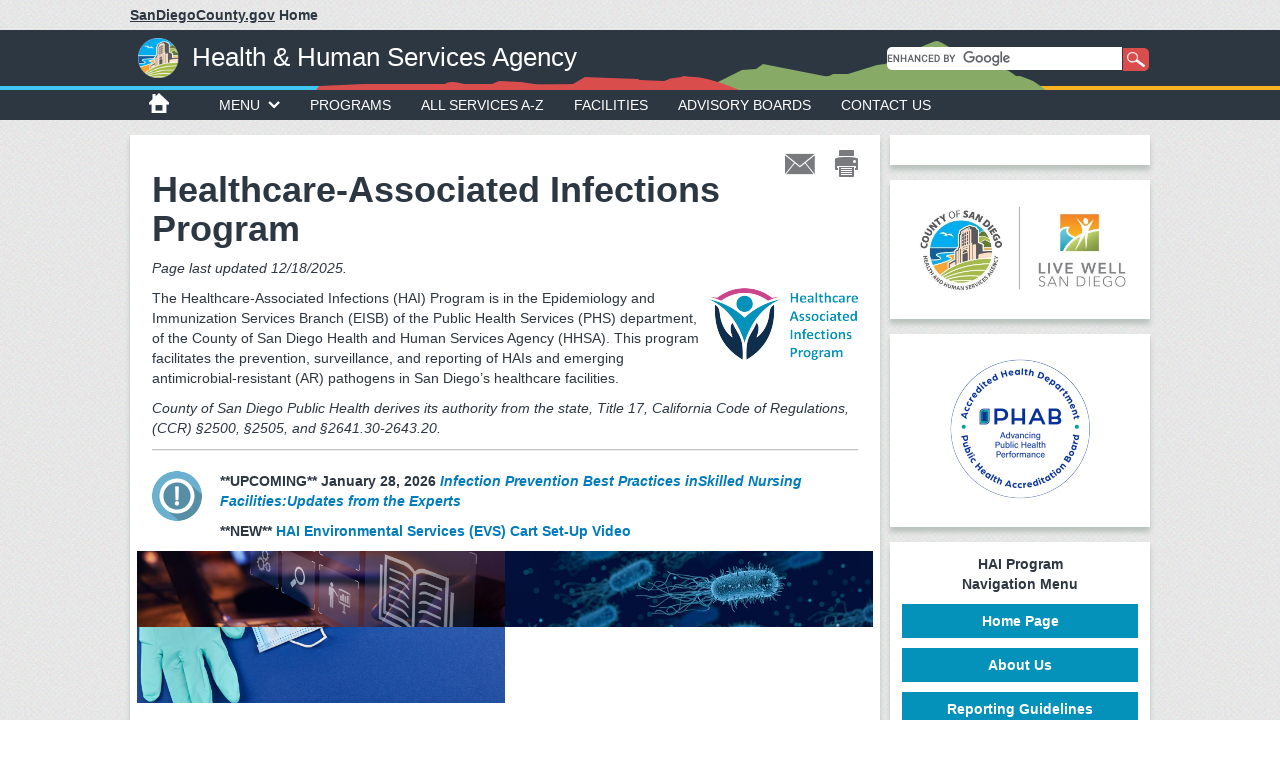

--- FILE ---
content_type: text/html;charset=utf-8
request_url: https://www.sandiegocounty.gov/content/sdc/hhsa/programs/phs/hai-program.html
body_size: 12312
content:

<!DOCTYPE HTML>
<html  lang="en">
<head>
    <meta http-equiv="content-type" content="text/html; charset=UTF-8">
    <meta name="keywords" content="">
    <meta name="description" content="">
    <meta http-equiv="X-UA-Compatible" content="IE=edge">
    <meta name="viewport" content="width=640">
    <link rel="stylesheet" href="/etc.clientlibs/oesshared/clientlibs/clientlibs-contentFragment.css" type="text/css">
<link rel="stylesheet" href="/etc.clientlibs/foundation/clientlibs/main.css" type="text/css">
<script src="/etc.clientlibs/clientlibs/granite/jquery.js"></script>
<script src="/etc.clientlibs/oesshared/clientlibs/clientlibs-contentFragment.js"></script>
<script src="/etc.clientlibs/clientlibs/granite/utils.js"></script>
<script src="/etc.clientlibs/clientlibs/granite/jquery/granite.js"></script>
<script src="/etc.clientlibs/foundation/clientlibs/jquery.js"></script>
<script src="/etc.clientlibs/foundation/clientlibs/shared.js"></script>
<script src="/etc.clientlibs/foundation/clientlibs/main.js"></script>


<link href="/etc/designs/sdc/county/countydesign.css" rel="stylesheet" type="text/css">

    

	<link rel="stylesheet" href="/etc/designs/sdc/county/countydesign/css/static.css" type="text/css">
	
<meta property="og:url" content="inheritedPageproderdomain/content/sdc/hhsa/programs/phs/hai-program.html" />
<meta property="og:type" content="website" />
<meta property="og:title" content="Healthcare Associated Infections Program" />
<meta property="og:description" content="" />
<meta property="og:image" content="https://www.sandiegocounty.gov/content/dam/sdc/initialcontent/logo/County-logo-OpenGraph-1200x630.png" />
<meta property="og:site_name" content="County of San Diego" />

<link rel="canonical" href="/content/sdc/hhsa/programs/phs/hai-program.html"/>

<!-- Bootstrap core CSS -->
<link rel="stylesheet" href="/etc/clientlibs/sdc/bootstrap3.css" type="text/css">


<!-- HTML5 shim and Respond.js IE8 support of HTML5 elements and media queries -->
<!--[if lt IE 9]>
<script src="/etc/clientlibs/sdc/ie9.js"></script>

<link href="/etc/designs/sdc/county/countydesign/css/cosd-ie8.css" rel="stylesheet">
<![endif]-->

<!-- Custom styles for this template -->
<link rel="stylesheet" href="/etc/designs/sdc/county/grantappl.css" type="text/css">

<link rel="stylesheet" href="/etc/designs/sdc/county/cegrantappl.css" type="text/css">

<link rel="stylesheet" href="/etc/designs/sdc/county/recycle-permit.css" type="text/css">


<link href="/etc/designs/sdc/county/countydesign/css/carousel.css" rel="stylesheet">
<link href="/etc/designs/sdc/county/countydesign/css/cosd.css" rel="stylesheet">
<link href="/etc/designs/sdc/county/countydesign/css/cosd-secondary.css" rel="stylesheet">
<link href="/etc/designs/sdc/county/countydesign/css/cosd-supplemental.css" rel="stylesheet">
<link href="/etc/designs/sdc/county/countydesign/css/print.css" rel="stylesheet" media="print">

<link rel="stylesheet" href="/etc.clientlibs/aem-cosd-global/clientlibs/vendor/font-awesome.css" type="text/css">
<link rel="stylesheet" href="/etc/designs/sdc/county/countydesign/clientlibs.css" type="text/css">



 

<!-- GOOGLE TRACKING PIXEL -- HEAD START-->
	<!-- Google Tag Manager -->
	<script async src='https://www.googletagmanager.com/gtag/js?id=GTM-T8GW9N3'></script> <script> window.dataLayer = window.dataLayer || []; function gtag(){dataLayer.push(arguments);} gtag('js', new Date()); gtag('config', 'GTM-T8GW9N3'); </script>
	<!-- End Google Tag Manager -->

<!-- GOOGLE TRACKING PIXEL -- HEAD END -->
    

    
    <link rel="icon" type="image/vnd.microsoft.icon" href="/etc/designs/sdc/county/countydesign/favicon.ico">
    <link rel="shortcut icon" type="image/vnd.microsoft.icon" href="/etc/designs/sdc/county/countydesign/favicon.ico">
    
    <title>Healthcare Associated Infections Program</title>

<script src="//assets.adobedtm.com/f79cf53c56a50a65aff8f56f975225a9c952e351/satelliteLib-4c04d1ca7be64d09229601bd7ec2035c876c8a03.js"></script>


	<script type="text/javascript">
	var digitalData = {
        pageInfo:{
            pageName:"hai-program"
            }
	}
    </script>
</head>



<body>
    <div class="bootstrap-wrapper">

       	 



        <div class="iparheader iparsys parsys"><div class="section"><div class="new"></div>
</div><div class="iparys_inherited"><div class="iparheader iparsys parsys"><div class="emergencydisplay section">






	

</div>
<div class="headerinternal section">



	<div id="sdcounty">
		<p>
		    <a href="/content/sdc/home.html">
		        
		        	<span id="dept-cosd-domain">
			        	<span id="sdc-link">SanDiegoCounty.gov</span>
					</span>
		        
		        <span id="dept-cosd-text"> Home</span>
		    </a>
	    </p>
	</div>
	
	<!-- CoSD mobile nav start -->
	<div id="dept-cosd-navbar-wrapper" class="navbar navbar-inverse" role="navigation">
		<div class="navbar-container">
			<div class="navbar-header">
				<button id="dept-cosd-nav-button-min" type="button" class="navbar-toggle chevron-toggle" data-toggle="collapse" data-target=".navbar-cosd-collapse"><span class="mobile-menu mobile-menu-down"></span></button>
			</div>
			<div class="navbar-cosd-collapse collapse">
				<ul class="nav navbar-nav">
					
					<li class="dropdown">
						
							
								
								<a href="javascript:void(0)" class="dropdown-toggle" data-toggle="dropdown">Departments</a>
							
													
								
									<ul class="dropdown-menu panel-menu">
										<li class="horizontal-menu">
											<a href="javascript:void(0)" class="dropdown-toggle">A-C</a>
											<ul class="main-sub-menu">
												<li>
													<a href="/content/sdc/awm.html">Agriculture, Weights and Measures</a>
												</li>
											
												<li>
													<a href="/content/sdc/hhsa/programs/ais.html">Aging &amp; Independence Services</a>
												</li>
											
												<li>
													<a href="http://www.sddac.com">Animal Services</a>
												</li>
											
												<li>
													<a href="https://arcc.sandiegocounty.gov">Assessor/Recorder/County Clerk</a>
												</li>
											
												<li>
													<a href="/content/sdc/auditor.html">Auditor/Controller</a>
												</li>
											
												<li>
													<a href="/content/sdc/hhsa/programs/bhs.html">Behavioral Health Services</a>
												</li>
											
												<li>
													<a href="/content/sdc/cao.html">Chief Administrative Office</a>
												</li>
											
												<li>
													<a href="/content/sdc/hhsa/programs/cs/child_welfare_services.html">Child and Family Well-Being</a>
												</li>
											
												<li>
													<a href="/content/sdc/dcss.html">Child Support Services</a>
												</li>
											
												<li>
													<a href="/content/sdc/clerb.html">Citizens Law Enforcement Review Board</a>
												</li>
											
												<li>
													<a href="/content/sdc/civilservice.html">Civil Service Commission</a>
												</li>
											
												<li>
													<a href="/content/sdc/cob.html">Clerk of the Board of Supervisors</a>
												</li>
											
												<li>
													<a href="/content/sdc/cco.html">Communications Office</a>
												</li>
											
												<li>
													<a href="/content/sdc/CountyCounsel.html">County Counsel</a>
												</li>
											</ul>
										</li>
									
										<li class="horizontal-menu">
											<a href="javascript:void(0)" class="dropdown-toggle">D-H</a>
											<ul class="main-sub-menu">
												<li>
													<a href="http://www.sdcda.org/index.php">District Attorney</a>
												</li>
											
												<li>
													<a href="https://www.sandiegocounty.gov/content/sdc/cao/edga.html">Economic Development and Government Affairs</a>
												</li>
											
												<li>
													<a href="/content/sdc/oes.html">Emergency Services</a>
												</li>
											
												<li>
													<a href="/content/sdc/deh.html">Environmental Health and Quality</a>
												</li>
											
												<li>
													<a href="/content/sdc/fg3/equity-racial-justice.html">Equity and Racial Justice</a>
												</li>
											
												<li>
													<a href="/content/sdc/cao/oec.html">Ethics and Compliance</a>
												</li>
											
												<li>
													<a href="/content/sdc/oepa.html">Evaluation, Performance, and Analytics </a>
												</li>
											
												<li>
													<a href="/content/sdc/fg3.html">Finance and General Government Group</a>
												</li>
											
												<li>
													<a href="/content/sdc/sdcfa.html">County Fire</a>
												</li>
											
												<li>
													<a href="/content/sdc/general_services.html">General Services</a>
												</li>
											
												<li>
													<a href="/content/sdc/grandjury.html">Grand Jury</a>
												</li>
											
												<li>
													<a href="/content/sdc/hhsa.html">Health &amp; Human Services Agency</a>
												</li>
											
												<li>
													<a href="/content/sdc/sdhcd.html">Housing and Community Development</a>
												</li>
											
												<li>
													<a href="/content/sdc/hr.html">Human Resources</a>
												</li>
											</ul>
										</li>
									
										<li class="horizontal-menu">
											<a href="javascript:void(0)" class="dropdown-toggle">J-P</a>
											<ul class="main-sub-menu">
												<li>
													<a href="/content/sdc/OLSE.html">Labor Standards and Enforcement</a>
												</li>
											
												<li>
													<a href="/content/sdc/lueg.html">Land Use and Environment Group</a>
												</li>
											
												<li>
													<a href="http://www.sdcl.org/">Library</a>
												</li>
											
												<li>
													<a href="/content/sdc/hhsa/programs/mcsd.html">Medical Care Services</a>
												</li>
											
												<li>
													<a href="/content/sdc/me.html">Medical Examiner</a>
												</li>
											
												<li>
													<a href="http://www.sdparks.org/">Parks and Recreation</a>
												</li>
											
												<li>
													<a href="/content/sdc/pds.html">Planning &amp; Development Services</a>
												</li>
											
												<li>
													<a href="/content/sdc/probation.html">Probation</a>
												</li>
											
												<li>
													<a href="/content/sdc/public_defender.html">Public Defender</a>
												</li>
											
												<li>
													<a href="/content/sdc/hhsa/programs/phs.html">Public Health</a>
												</li>
											
												<li>
													<a href="/content/sdc/public_safety.html">Public Safety Group</a>
												</li>
											
												<li>
													<a href="/content/sdc/dpw.html">Public Works</a>
												</li>
											
												<li>
													<a href="/content/sdc/purchasing.html">Purchasing and Contracting</a>
												</li>
											</ul>
										</li>
									
										<li class="horizontal-menu">
											<a href="javascript:void(0)" class="dropdown-toggle">R-Z</a>
											<ul class="main-sub-menu">
												<li>
													<a href="http://www.sdvote.com">Registrar of Voters</a>
												</li>
											
												<li>
													<a href="https://www.sandiegocounty.gov/content/sdc/hhsa/programs/ssp.html">Self-Sufficiency Services</a>
												</li>
											
												<li>
													<a href="http://www.sdsheriff.net/">Sheriff</a>
												</li>
											
												<li>
													<a href="/content/sdc/cto.html">Technology Office</a>
												</li>
											
												<li>
													<a href="http://www.sdtreastax.com/">Treasurer/Tax Collector</a>
												</li>
											
												<li>
													<a href="/content/sdc/fha.html">UC Cooperative Extension</a>
												</li>
											</ul>
										</li>
									</ul>
								
								
						
						
					</li>
					
					<li class="dropdown">
						
							
								
								<a href="javascript:void(0)" class="dropdown-toggle" data-toggle="dropdown">I Want To...</a>
							
													
								
									<ul class="dropdown-menu panel-menu">
										<li class="horizontal-menu">
											<a href="javascript:void(0)" class="dropdown-toggle">Apply</a>
											<ul class="main-sub-menu">
												<li>
													<a href="http://agency.governmentjobs.com/sdcounty/default.cfm">Jobs</a>
												</li>
											
												<li>
													<a href="/content/sdc/hhsa/programs/ssp/food_stamps.html">CalFresh (Food Stamps)</a>
												</li>
											
												<li>
													<a href="/content/sdc/hhsa/programs/ssp/medi-cal_program.html">Medi-Cal</a>
												</li>
											
												<li>
													<a href="/content/sdc/sdhcd/rental-assistance/application-directions.html">Rental Assistance (Section 8)</a>
												</li>
											
												<li>
													<a href="/content/sdc/sdhcd/rental-assistance/application-directions.html">Public Housing</a>
												</li>
											
												<li>
													<a href="https://arcc.sandiegocounty.gov/content/arcc/home/divisions/recorder-clerk/marriage-license-civil-ceremony.html" target="_blank">Marriage License</a>
												</li>
											
												<li>
													<a href="http://www.sddac.com/content/sdc/das/license-laws/license.html" target="_blank">Dog License</a>
												</li>
											
												<li>
													<a href="https://arcc.sandiegocounty.gov/content/arcc/home/divisions/recorder-clerk/fictitious-business-name.html" target="_blank">Fictitious Business Name</a>
												</li>
											
												<li>
													<a href="/content/sdc/cob/passport.html">Passport</a>
												</li>
											
												<li>
													<a href="/content/sdc/volunteer.html">Volunteer</a>
												</li>
											</ul>
										</li>
									
										<li class="horizontal-menu">
											<a href="javascript:void(0)" class="dropdown-toggle">Pay</a>
											<ul class="main-sub-menu">
												<li>
													<a href="/content/sdc/dcss.html">Child Support</a>
												</li>
											
												<li>
													<a href="http://www.sdttc.com" target="" true"">Property Tax</a>
												</li>
											
												<li>
													<a href="/content/sdc/auditor/orrpage4.html">Revenue and Recovery Bill</a>
												</li>
											</ul>
										</li>
									
										<li class="horizontal-menu">
											<a href="javascript:void(0)" class="dropdown-toggle">Report</a>
											<ul class="main-sub-menu">
												<li>
													<a href="/content/sdc/hhsa/programs/cs/child_welfare_services/child_abuse_hotline.html">Child Abuse</a>
												</li>
											
												<li>
													<a href="/content/sdc/hhsa/programs/ais/Services/Adult-Protective-Services.html">Elder Abuse</a>
												</li>
											
												<li>
													<a href="http://www.sddac.com/content/sdc/das/lost-found/report.html">Animal Abuse</a>
												</li>
											
												<li>
													<a href="/content/sdc/pds/ce5/home/Community-Needs-Assessment.html">Graffiti</a>
												</li>
											
												<li>
													<a href="/content/sdc/dpw/roads/svcreq.html">Pothole or Road Problem</a>
												</li>
											
												<li>
													<a href="/content/sdc/dpw/airports/airportsmain/noiseinfo.html">Airport Noise</a>
												</li>
											
												<li>
													<a href="/content/sdc/hhsa/programs/phs/tobacco_control_resource_program/smoking_laws.html">Tobacco Complaints</a>
												</li>
											
												<li>
													<a href="/content/sdc/pds/ce5.html">Noise</a>
												</li>
											
												<li>
													<a href="/content/sdc/deh/fhd/food/foodcomplaints.html">Food Sanitation Complaints</a>
												</li>
											
												<li>
													<a href="/content/sdc/sdhcd/report-fraud.html">Rental Assistance Fraud</a>
												</li>
											
												<li>
													<a href="https://www.mycompliancereport.com/report?cid=SDCO">Discrimination by the County</a>
												</li>
											
												<li>
													<a href="/content/sdc/dcss/BPAI.html">Public Assistance Fraud</a>
												</li>
											
												<li>
													<a href="/content/sdc/dpw/watersheds/Reporting.html">Stormwater Pollution</a>
												</li>
											
												<li>
													<a href="/content/sdc/dpw/watersheds/IrrigationRunoff.html">Irrigation Runoff</a>
												</li>
											</ul>
										</li>
									
										<li class="horizontal-menu">
											<a href="javascript:void(0)" class="dropdown-toggle">Get a Copy</a>
											<ul class="main-sub-menu">
												<li>
													<a href="/content/sdc/hhsa/programs/phs/office_of_vital_records_and_statistics/birth_certificates.html">Birth Certificate (Last 24 Months)</a>
												</li>
											
												<li>
													<a href="https://arcc.sandiegocounty.gov/content/arcc/home/divisions/recorder-clerk/birth-death-marriage-certificate.html">Birth Certificate (Earlier)</a>
												</li>
											
												<li>
													<a href="https://arcc.sandiegocounty.gov/content/arcc/home/divisions/recorder-clerk/birth-death-marriage-certificate/marriage-certificate.html">Marriage Certificate</a>
												</li>
											
												<li>
													<a href="https://arcc.sandiegocounty.gov/content/arcc/home/divisions/recorder-clerk/birth-death-marriage-certificate/death-certificate.html">Death Certificate</a>
												</li>
											
												<li>
													<a href="http://www.sdttc.com">Property Tax Bill</a>
												</li>
											
												<li>
													<a href="https://arcc.sandiegocounty.gov/content/arcc/home/divisions/assessor/mapping-services.html">Parcel Map</a>
												</li>
											
												<li>
													<a href="/content/sdc/cob/public-records.html">Public Records Act Request</a>
												</li>
											</ul>
										</li>
									</ul>
								
								
						
						
					</li>
					
					<li class="dropdown">
						
							
								
								<a href="javascript:void(0)" class="dropdown-toggle" data-toggle="dropdown">Government</a>
							
													
								
									<ul class="dropdown-menu panel-menu">
										<li class="horizontal-menu">
											<a href="javascript:void(0)" class="dropdown-toggle">Supervisors</a>
											<ul class="main-sub-menu">
												<li>
													<a href="https://www.supervisorpalomaaguirre.com/" target="_blank">District 1 - Paloma Aguirre</a>
												</li>
											
												<li>
													<a href="http://www.supervisorjoelanderson.com/" target="_blank">District 2 - Joel Anderson</a>
												</li>
											
												<li>
													<a href="http://www.supervisorterralawsonremer.com/" target="_blank">District 3 - Terra Lawson-Remer</a>
												</li>
											
												<li>
													<a href="https://www.supervisormonicamontgomerysteppe.com/" target="_blank">District 4 - Monica Montgomery Steppe</a>
												</li>
											
												<li>
													<a href="http://www.supervisorjimdesmond.com" target="_blank">District 5 - Jim Desmond</a>
												</li>
											
												<li>
													<a href="https://gis-portal.sandiegocounty.gov/arcgis/home/webmap/viewer.html?webmap=e75d5c7a59ff4d6a90e862a481c3ba96">Find My District</a>
												</li>
											
												<li>
													<a href="/content/sdc/general/bos.html">Supervisors Home Page</a>
												</li>
											
												<li>
													<a href="http://www.sdvote.com" target="_blank">Elections</a>
												</li>
											</ul>
										</li>
									
										<li class="horizontal-menu">
											<a href="javascript:void(0)" class="dropdown-toggle">Meetings</a>
											<ul class="main-sub-menu">
												<li>
													<a href="/content/sdc/cob/bosa.html">Agendas</a>
												</li>
											
												<li>
													<a href="/content/sdc/bos/ecomment.html">eComment</a>
												</li>
											
												<li>
													<a href="/content/sdc/bos/board-meeting-video.html">Meeting Video</a>
												</li>
											
												<li>
													<a href="/content/sdc/bos/agenda/sop.html">Meeting Minutes</a>
												</li>
											
												<li>
													<a href="/content/sdc/cob/bosa/aginfo.html">About Board Meetings</a>
												</li>
											
												<li>
													<a href="http://countynewscenter.com/video?v=154713" target="" true"">How to Speak at a Board Meeting (video)</a>
												</li>
											</ul>
										</li>
									
										<li class="horizontal-menu">
											<a href="javascript:void(0)" class="dropdown-toggle">County Organization</a>
											<ul class="main-sub-menu">
												<li>
													<a href="/content/sdc/cosd/departments.html">County Departments</a>
												</li>
											
												<li>
													<a href="/content/sdc/cao/organization.html">Organizational Chart</a>
												</li>
											
												<li>
													<a href="/content/sdc/cao.html">Chief Administrative Office</a>
												</li>
											
												<li>
													<a href="/content/sdc/diversity.html">Diversity &amp; Inclusion</a>
												</li>
											
												<li>
													<a href="https://www.sandiegocounty.gov/content/sdc/engagement/home.html" target="_blank">Engagement Center</a>
												</li>
											
												<li>
													<a href="/content/sdc/hr.html">Human Resources</a>
												</li>
											
												<li>
													<a href="/content/sdc/volunteer.html">Volunteer Opportunities</a>
												</li>
											
												<li>
													<a href="/content/sdc/pds/PC/sop/PCHearing_stream.html">Planning Commission</a>
												</li>
											
												<li>
													<a href="/content/sdc/cob/bcac.html">Boards, Commissions and Committees</a>
												</li>
											
												<li>
													<a href="/content/sdc/pds/CommunityGroups.html">Community Planning Groups</a>
												</li>
											
												<li>
													<a href="/content/sdc/cosd/contact-us.html">Contact Us</a>
												</li>
											</ul>
										</li>
									
										<li class="horizontal-menu">
											<a href="javascript:void(0)" class="dropdown-toggle">Facts, Figures &amp; Finance</a>
											<ul class="main-sub-menu">
												<li>
													<a href="/content/sdc/openbudget/en/home.html">Operational Plan and Budget</a>
												</li>
											
												<li>
													<a href="http://www.sdcountyannualreport.com/">Annual Report</a>
												</li>
											
												<li>
													<a href="/content/sdc/auditor/cafr.html">Annual Comprehensive Financial Report</a>
												</li>
											
												<li>
													<a href="/content/sdc/fg3/debt.html">Credit Rating and Debt Investor Relations</a>
												</li>
											
												<li>
													<a href="/content/sdc/auditor.html">Auditor and Controller</a>
												</li>
											
												<li>
													<a href="/content/sdc/data.html" target="_blank">Data Portal</a>
												</li>
											
												<li>
													<a href="https://publicpay.ca.gov/Reports/Counties/Counties.aspx">Government Compensation Information</a>
												</li>
											</ul>
										</li>
									</ul>
								
								
						
						
					</li>
					
					<li class="dropdown">
						
							
								
								<a href="javascript:void(0)" class="dropdown-toggle" data-toggle="dropdown">Residents</a>
							
													
								
									<ul class="dropdown-menu panel-menu">
										<li class="horizontal-menu">
											<a href="javascript:void(0)" class="dropdown-toggle">Community</a>
											<ul class="main-sub-menu">
												<li>
													<a href="https://www.sandiegocounty.gov/content/sdc/engagement/home.html" target="_blank">Engagement Center</a>
												</li>
											
												<li>
													<a href="http://www.sdcl.org/" target="_blank">Library</a>
												</li>
											
												<li>
													<a href="http://www.sdparks.org/" target="_blank">Parks</a>
												</li>
											
												<li>
													<a href="http://www.sdparks.org/content/sdparks/en/buttons/CampingButton.html" target="_blank">Camping</a>
												</li>
											
												<li>
													<a href="/content/sdc/sdhcd/rental-assistance.html">Section 8 Rental Assistance</a>
												</li>
											
												<li>
													<a href="http://www.sddac.com/" target="_blank">Pets</a>
												</li>
											
												<li>
													<a href="/content/sdc/dpw/roads.html">Road Closures</a>
												</li>
											
												<li>
													<a href="/content/sdc/awm/farmers_markets.html">Farmer&#39;s Markets</a>
												</li>
											
												<li>
													<a href="/content/sdc/deh/fhd/ffis.html">Restaurant Inspections</a>
												</li>
											
												<li>
													<a href="http://www.sdbeachinfo.com/" target="_blank">Beach and Bay Water</a>
												</li>
											
												<li>
													<a href="/content/sdc/hhsa/programs/ssp/veterans_services.html">Veterans Services</a>
												</li>
											
												<li>
													<a href="/content/sdc/volunteer.html">Volunteer Opportunities</a>
												</li>
											</ul>
										</li>
									
										<li class="horizontal-menu">
											<a href="javascript:void(0)" class="dropdown-toggle">Public Assistance</a>
											<ul class="main-sub-menu">
												<li>
													<a href="/content/sdc/hhsa/programs/ssp/medi-cal_program.html">Medi-Cal</a>
												</li>
											
												<li>
													<a href="/content/sdc/hhsa/programs/ssp/food_stamps.html">CalFresh (Food Stamps)</a>
												</li>
											
												<li>
													<a href="/content/sdc/hhsa/programs/ssp/calworks.html">CalWorks</a>
												</li>
											
												<li>
													<a href="/content/sdc/hhsa/programs/ssp/access.html">Access Customer Service Call Center</a>
												</li>
											
												<li>
													<a href="/content/sdc/hhsa/programs/ssp/county_medical_services.html">County Medical Services</a>
												</li>
											
												<li>
													<a href="/content/sdc/hhsa/programs/ais/Services/In-Home-Supportive-Services.html">In-Home Supportive Services</a>
												</li>
											
												<li>
													<a href="/content/sdc/sdhcd/rental-assistance.html">Section 8 Rental Assistance</a>
												</li>
											
												<li>
													<a href="/content/sdc/dcss/BPAI.html">Public Assistance Investigations</a>
												</li>
											</ul>
										</li>
									
										<li class="horizontal-menu">
											<a href="javascript:void(0)" class="dropdown-toggle">Health</a>
											<ul class="main-sub-menu">
												<li>
													<a href="/content/sdc/hhsa/programs/ssp/medi-cal_program.html">Medi-Cal</a>
												</li>
											
												<li>
													<a href="/content/sdc/hhsa/programs/ssp/affordable_care_act.html">Affordable Care Act</a>
												</li>
											
												<li>
													<a href="/content/sdc/hhsa/facilities.html">County Health Services Facilities</a>
												</li>
											
												<li>
													<a href="/content/sdc/hhsa/programs/bhs/get_help_now.html">Get Mental Health or Substance Use Help</a>
												</li>
											
												<li>
													<a href="/content/sdc/hhsa/programs/bhs/csu/esu.html">Mental Health, Children</a>
												</li>
											
												<li>
													<a href="/content/sdc/hhsa.html">Health and Human Services Agency</a>
												</li>
											
												<li>
													<a href="/content/sdc/live_well_san_diego.html">Live Well San Diego </a>
												</li>
											</ul>
										</li>
									
										<li class="horizontal-menu">
											<a href="javascript:void(0)" class="dropdown-toggle">Public Safety</a>
											<ul class="main-sub-menu">
												<li>
													<a href="http://www.sdsheriff.net/" target="_blank">Sheriff</a>
												</li>
											
												<li>
													<a href="http://www.sdcda.org/" target="_blank">District Attorney</a>
												</li>
											
												<li>
													<a href="/content/sdc/me.html">Medical Examiner</a>
												</li>
											
												<li>
													<a href="/content/sdc/probation.html">Probation</a>
												</li>
											
												<li>
													<a href="/content/sdc/public_defender.html">Public Defender</a>
												</li>
											
												<li>
													<a href="http://www.readysandiego.org/" target="_blank">Emergency Preparedness</a>
												</li>
											
												<li>
													<a href="/content/sdc/sdcfa.html">Fire Authority</a>
												</li>
											
												<li>
													<a href="/content/sdc/clerb.html">Law Enforcement Complaints</a>
												</li>
											
												<li>
													<a href="/content/sdc/hhsa/programs/ais/adult_protective_services.html">Adult Protective Services</a>
												</li>
											
												<li>
													<a href="/content/sdc/hhsa/programs/cs/child_welfare_services.html">Child Abuse Hotline</a>
												</li>
											</ul>
										</li>
									</ul>
								
								
						
						
					</li>
					
					<li class="dropdown">
						
							
								
								<a href="javascript:void(0)" class="dropdown-toggle" data-toggle="dropdown">Business</a>
							
													
								
									<ul class="dropdown-menu panel-menu">
										<li class="horizontal-menu">
											<a href="javascript:void(0)" class="dropdown-toggle">Do Business with County</a>
											<ul class="main-sub-menu">
												<li>
													<a href="/content/sdc/purchasing.html">Purchasing and Contracting Dept.</a>
												</li>
											
												<li>
													<a href="https://sdbuynet.sandiegocounty.gov">Login and Registration - BuyNet </a>
												</li>
											
												<li>
													<a href="https://www.sandiegocounty.gov/content/sdc/cao/edga/small-business/">Small Business Support</a>
												</li>
											
												<li>
													<a href="https://www.sandiegocounty.gov/content/sdc/cao/edga.html">Office of Economic Development and Government Affairs</a>
												</li>
											</ul>
										</li>
									
										<li class="horizontal-menu">
											<a href="javascript:void(0)" class="dropdown-toggle">Building</a>
											<ul class="main-sub-menu">
												<li>
													<a href="/content/sdc/pds/bldgforms.html">Building Permits</a>
												</li>
											
												<li>
													<a href="/content/sdc/pds/appforms.html">Discretionary Permits (Administrative Permits, Major Use, Site Plans, Variances. etc.)</a>
												</li>
											
												<li>
													<a href="/content/sdc/pds/pdsonlineservices.html">Online Building Permit Process</a>
												</li>
											
												<li>
													<a href="/content/sdc/cosd/businesslicenses.html">Business Licenses</a>
												</li>
											
												<li>
													<a href="/content/sdc/pds/zoning.html">Zoning Ordinance</a>
												</li>
											
												<li>
													<a href="/content/sdc/pds/generalplan.html">General Plan</a>
												</li>
											
												<li>
													<a href="/content/sdc/pds.html">Planning &amp; Development Services</a>
												</li>
											
												<li>
													<a href="/content/sdc/pds/deptfile.html">Planning &amp; Development Services Contact/Office</a>
												</li>
											</ul>
										</li>
									
										<li class="horizontal-menu">
											<a href="javascript:void(0)" class="dropdown-toggle">Food</a>
											<ul class="main-sub-menu">
												<li>
													<a href="/content/sdc/deh/fhd/food/food.html">Foodhandler Program</a>
												</li>
											
												<li>
													<a href="/content/sdc/deh/fhd/food/publications.html">Food Permits, Rules</a>
												</li>
											
												<li>
													<a href="/content/sdc/deh/fhd/food/foodplancheck.html">Food Plan Check</a>
												</li>
											
												<li>
													<a href="/content/sdc/deh/fhd/food/tempevents.html">Special Event Food Permits</a>
												</li>
											</ul>
										</li>
									
										<li class="horizontal-menu">
											<a href="javascript:void(0)" class="dropdown-toggle">Additional Permits</a>
											<ul class="main-sub-menu">
												<li>
													<a href="/content/sdc/awm/WM_New/device-and-pos-registration.html">Weighing and Measuring Devices</a>
												</li>
											
												<li>
													<a href="/content/sdc/deh/fhd/bodyart/bodyartpublications.html" target="" true"">Body Art</a>
												</li>
											
												<li>
													<a href="/content/sdc/awm/nursery.html">Nurseries</a>
												</li>
											
												<li>
													<a href="/content/sdc/awm/pesticides.html">Pest Control</a>
												</li>
											
												<li>
													<a href="/content/sdc/awm/WM_New/device-and-pos-registration.html">Point-of-Sale Systems</a>
												</li>
											</ul>
										</li>
									</ul>
								
								
						
						
					</li>
					
					<li class="dropdown">
						
							
							<a href="/content/sdc/hr" target="_blank">Jobs</a>						
								
									
								
								
						
						
					</li>
					
					<li class="close-menu"><span>CLOSE MENU</span></li>
				</ul>
			</div>
		</div>
	</div>
	<!-- CoSD mobile nav end -->

 
<div id="header">
	<div id="cosd-header" class="dept-header">
		<a id="cosd-seal-link" href="/content/sdc/hhsa.html">
			<img id="cosd-seal" src="/content/dam/sdc/initialcontent/logo/cosd-seal-sm.png"/>
		</a>
		<span class="cosd-spacer">|</span>
		<a id="dept-name-link" href="/content/sdc/hhsa.html">
			<span id="dept-name">Health &amp; Human Services Agency</span>
		</a>
		<div id="terrain-dept">
			<img id="terrain-full" src="/content/dam/sdc/initialcontent/logo/terrain.png"/>
       		<img id="terrain-mobile" alt=" @ context='unsafe'>" src="/etc/designs/sdc/county/countydesign/images/terrain-mobile.png"/>
       	</div>
		<div id="search-box" class="container">
			<script>
			  (function() {
			    var cx = '015466730696295969998:wokiau6kw8k';
			    var gcse = document.createElement('script');
			    gcse.type = 'text/javascript';
			    gcse.async = true;
			    gcse.src = '//cse.google.com/cse.js?cx=' + cx;
			    var s = document.getElementsByTagName('script')[0];
			    s.parentNode.insertBefore(gcse, s);
			  })();
			</script>
			
			<!--<cq:includeClientLib css="gcse.cosd" />-->
			
			<!-- Place this tag where you want the search box to render -->
			
				<gcse:searchbox-only resultsUrl="/content/sdc/hhsa/search-results.html"></gcse:searchbox-only>
			
		</div>
	</div>
</div>

<div id="horizon-left"></div>
<div id="horizon-right"></div>
</div>
<div class="navigation section">


<div id="navbar-wrapper" class="navbar navbar-inverse" role="navigation">
	<div class="navbar-container">
		<!-- nav mobile header start -->
		<div class="navbar-header">
			<button id="nav-button-min" type="button" class="navbar-toggle chevron-toggle" data-toggle="collapse" data-target=".navbar-collapse"><span>Menu</span><span class="chevron nav-chevron-down"></span></button>
			<button id="nav-mobile-divider" type="button" class="navbar-toggle">&nbsp;</button>
			<button id="search-button-min" type="button" class="navbar-toggle" data-toggle="collapse" data-target=".search-collapse"><span>Search</span><img id="search-min-icon" alt="search icon" src="/etc/designs/sdc/county/countydesign/images/icon-search.png"/></button>
		</div>
		<!-- nav mobile header end test-->
		<!-- nav desktop header start -->
		<div class="navbar-collapse collapse">
			<a href="/content/sdc/home.html"><img id="icon-home" alt="home icon" src="/etc/designs/sdc/county/countydesign/images/icon-home.png"/></a>
			<ul class="nav navbar-nav dept-nav">              
				<li id="dept-menu" class="dropdown chevron-toggle"><a href="#">MENU<img class="chevron" alt="menu expansion icon" src="/etc/designs/sdc/county/countydesign/images/nav-chevron-down.png"/></a> 
					<ul class="dropdown-menu">
						
							<li>
								<a href="/content/sdc/hhsa/about_hhsa.html">About HHSA</a>
							</li>
						
						
					
						
							<li>
								<a href="https://www.livewellsd.org/events/calendar">Event Schedule</a>
							</li>
						
						
					
						
							<li>
								<a href="http://countynewscenter.com/news/topics/health">News Releases</a>
							</li>
						
						
					</ul>
				</li>
				
					<li>
						<a href="/content/sdc/hhsa/programs.html">Programs</a>
					</li>
				
					<li>
						<a href="/content/sdc/hhsa/services.html">All Services A-Z</a>
					</li>
				
					<li>
						<a href="/content/sdc/hhsa/facilities.html">Facilities</a>
					</li>
				
					<li>
						<a href="/content/sdc/hhsa/programs/sd/advisory_boards.html">Advisory Boards</a>
					</li>
				
					<li>
						<a href="/content/sdc/hhsa/contact_us.html">Contact Us</a>
					</li>
				
				<li class="close-menu"><span>CLOSE MENU</span></li> 
			</ul>
		</div>
		<!-- search min start -->
		<div class="search-collapse collapse">
			<div id="search-box-min">
				<div id="search-form-min"></div>           
            	<!-- search min end -->
			</div>
		</div>
	</div>
	<!-- nav end -->
	<!-- nav desktop header end -->
</div></div>
</div>
</div>
</div>

        

     <div id="page-content">
       	 


    <!-- GOOGLE TRACKING PIXEL -- BODY START-->
    	<!-- Google Tag Manager (noscript) -->
		<noscript><iframe src='https://www.googletagmanager.com/ns.html?id=GTM-T8GW9N3' height='0' width='0' style='display:none;visibility:hidden'></iframe></noscript>
	<!-- End Google Tag Manager (noscript) -->

    <!-- GOOGLE TRACKING PIXEL -- BODY END -->




<div class="container" id="content-area-wrapper">

      <div class="row row-offcanvas row-offcanvas-right" id="content-area">

          <div class="partop parsys">
</div>

<!--PAGEWATCH-->
        <div class="col-xs-12 col-sm-9" id="content-main">

 <div class="row">

            <div class="col-xs-12">


                
                	 <div id="content-secondary" class="boxshadow">
         <div id="email-print">
             <div id="email-this">
                 <a href="mailto:?subject=View this page! &body=[sub]" onclick="this.href = this.href.replace('[sub]',window.location)">
                     <img alt="email icon" src="/etc/designs/sdc/county/countydesign/images/icon-email-page.png"></a>
             </div>
             <div id="print-this">
                 <a href="javascript:window.print()">
                     <img alt="print icon" src="/etc/designs/sdc/county/countydesign/images/icon-print-page.png"></a>
             </div>
         </div>    

	<div class="par parsys"><div class="text parbase section">
<h1>
  <b>Healthcare-Associated Infections Program</b></h1>

</div>
<div class="text parbase section">
<p>
  <i>Page last updated 12/18/2025.</i></p>

</div>
<div class="textimage parbase image_right section"><div class="image" style = "float:right" id="cq-textimage-jsp-/content/sdc/hhsa/programs/phs/hai-program/jcr:content/par/textimage"><img src="/content/sdc/hhsa/programs/phs/hai-program/_jcr_content/par/textimage/image.img.png/1707324928861.png" alt="logo" title="hai_logo_png" class="cq-dd-image">
    
</div>

<script type="text/javascript">
    (function() {
        var imageDiv = document.getElementById("cq\u002Dtextimage\u002Djsp\u002D\/content\/sdc\/hhsa\/programs\/phs\/hai\u002Dprogram\/jcr:content\/par\/textimage");
        var imageEvars = '{ imageLink: "", imageAsset: "/content/dam/sdc/hhsa/programs/phs/hai/hai_logo_png.png", imageTitle: "hai_logo_png" }';
        var tagNodes = imageDiv.getElementsByTagName('A');
        for (var i = 0; i < tagNodes.length; i++) {
            var link = tagNodes.item(i); 
            link.setAttribute('onclick', 'CQ_Analytics.record({event: "imageClick", values: ' + imageEvars + ', collect: false, options: { obj: this }, componentPath: "foundation\/components\/textimage"})');
        }
        
    })();
</script>


<div class="text cq-dd-image"><p>The Healthcare-Associated Infections (HAI) Program is in the
  Epidemiology and Immunization Services Branch (EISB) of the Public
  Health Services (PHS) department, of the County of San Diego Health
  and Human Services Agency (HHSA). This program facilitates the
  prevention, surveillance, and reporting of HAIs and emerging
  antimicrobial-resistant (AR) pathogens in San Diego’s healthcare facilities.</p>
 <p>
  <i>County of San Diego Public Health derives its authority from the
    state, Title 17, California Code of Regulations, (CCR) §2500, §2505,
    and §2641.30-2643.20.</i>
  <br /> </p>
</div><div
        class="clear"></div>
</div>
<div class="adaptiveimage image parbase section">


    <div class="">
		<div data-picture data-alt='' class="cq-dd-image " data-title=''>
			<div data-src='/content/sdc/hhsa/programs/phs/hai-program/jcr:content/par/adaptiveimage.img.320.low.jpg/1709147842124.jpg'       data-media="(min-width: 1px)"></div>    
			<div data-src='/content/sdc/hhsa/programs/phs/hai-program/jcr:content/par/adaptiveimage.img.320.medium.jpg/1709147842124.jpg'    data-media="(min-width: 320px)"></div>  
			<div data-src='/content/sdc/hhsa/programs/phs/hai-program/jcr:content/par/adaptiveimage.img.480.medium.jpg/1709147842124.jpg'    data-media="(min-width: 321px)"></div>  
			<div data-src='/content/sdc/hhsa/programs/phs/hai-program/jcr:content/par/adaptiveimage.img.476.high.jpg/1709147842124.jpg'      data-media="(min-width: 481px)"></div>  
			<div data-src='/content/sdc/hhsa/programs/phs/hai-program/jcr:content/par/adaptiveimage.img.620.high.jpg/1709147842124.jpg'      data-media="(min-width: 769px)"></div>  
			<div data-src='/content/sdc/hhsa/programs/phs/hai-program/jcr:content/par/adaptiveimage.img.full.high.jpg/1709147842124.jpg'     data-media="(min-width: 1025px)"></div> 
			
			
			<noscript>
			    <img title='' alt='' src='/content/sdc/hhsa/programs/phs/hai-program/_jcr_content/par/adaptiveimage.img.320.low.jpg/1709147842124.jpg' style='width:100%;'>
			</noscript>
		</div>
	</div>
    
         
</div>
<div class="textimage parbase section"><div class="image" style = "float:" id="cq-textimage-jsp-/content/sdc/hhsa/programs/phs/hai-program/jcr:content/par/textimage_534947590_"><img src="/content/sdc/hhsa/programs/phs/hai-program/_jcr_content/par/textimage_534947590_/image.img.png/1766088501709.png" alt="information-icon" title="information-icon" class="cq-dd-image">
    
</div>

<script type="text/javascript">
    (function() {
        var imageDiv = document.getElementById("cq\u002Dtextimage\u002Djsp\u002D\/content\/sdc\/hhsa\/programs\/phs\/hai\u002Dprogram\/jcr:content\/par\/textimage_534947590_");
        var imageEvars = '{ imageLink: "", imageAsset: "/content/dam/sdc/hhsa/programs/phs/Epidemiology/covid19/vaccines/information-icon.png", imageTitle: "information\u002Dicon" }';
        var tagNodes = imageDiv.getElementsByTagName('A');
        for (var i = 0; i < tagNodes.length; i++) {
            var link = tagNodes.item(i); 
            link.setAttribute('onclick', 'CQ_Analytics.record({event: "imageClick", values: ' + imageEvars + ', collect: false, options: { obj: this }, componentPath: "foundation\/components\/textimage"})');
        }
        
    })();
</script>


<div class="text cq-dd-image"><p style="text-align: left;">
  <b>**UPCOMING**</b> <b>January 28, 2026</b> <a href="/content/dam/sdc/hhsa/programs/phs/hai/January%20Agenda%20and%20Flyer.pdf"><i>Infection
      Prevention Best Practices inSkilled Nursing Facilities:Updates
      from the Experts</i></a></p>
 <p style="text-align: left;">
  <b style="background-color: transparent;">**NEW** <a href="https://www.youtube.com/watch?v=5fJkWJoUiqw">HAI
      Environmental Services (EVS) Cart Set-Up Video</a></b></p>
</div><div
        class="clear"></div>
</div>
<div class="column_flex section">  




    
    
    <div class="row bg-row   "  >
        
            <div class="col-xs-12 col-sm-12 col-md-6 col-lg-6">
                <div class="lw_rwd_col_1c_0 parsys"><div class="cosdcard image section">

    
    
<link rel="stylesheet" href="/etc.clientlibs/aem-cosd-global/components/content/cosdcard/v1/cosdcard/clientlibs/site.css" type="text/css">
<script src="/etc.clientlibs/aem-cosd-global/components/content/cosdcard/v1/cosdcard/clientlibs/site.js"></script>






	
	<div class="cosd-card">
		<a href="/content/sdc/hhsa/programs/phs/hai-program/events.html" target="_self">
		<div class="cosd-card__image">
<div data-cmp-is="image" data-cmp-lazythreshold="0" data-cmp-src="/content/sdc/hhsa/programs/phs/hai-program/_jcr_content/par/column_flex/lw_rwd_col_1c_0/cosdcard.coreimg{.width}.png/1710449099112/collaborativecall.png" data-asset="/content/dam/sdc/hhsa/programs/phs/hai/collaborativecall.png" data-asset-id="61d667ec-00b6-4d40-abf2-9bbd8663bef2" data-title="virtual conference" id="image-aac4cf9a76" class="cmp-image" itemscope itemtype="http://schema.org/ImageObject">
    
        
            
            <img src="/content/sdc/hhsa/programs/phs/hai-program/_jcr_content/par/column_flex/lw_rwd_col_1c_0/cosdcard.coreimg.png/1710449099112/collaborativecall.png" class="cmp-image__image" itemprop="contentUrl" data-cmp-hook-image="image" alt="virtual conference"/>
            
        
    
    
    
</div>

    

</div>
		<div class="cosd-card__body">
		  <h2><b>Events</b></h2> 
		  <p></p>
		</div>
		</a>
	</div>	
</div>

</div>
 
            </div>
        
            <div class="col-xs-12 col-sm-12 col-md-6 col-lg-6">
                <div class="lw_rwd_col_1c_1 parsys"><div class="cosdcard image section">

    
    






	
	<div class="cosd-card">
		<a href="/content/sdc/hhsa/programs/phs/hai-program/ar.html" target="_self">
		<div class="cosd-card__image">
<div data-cmp-is="image" data-cmp-lazythreshold="0" data-cmp-src="/content/sdc/hhsa/programs/phs/hai-program/_jcr_content/par/column_flex/lw_rwd_col_1c_1/cosdcard.coreimg{.width}.jpeg/1710449272973/bacteria-gc4409033b-640.jpeg" data-asset="/content/dam/sdc/hhsa/programs/phs/hai/bacteria-gc4409033b_640.jpg" data-asset-id="3e548b13-bf46-491a-9503-d611bc809163" data-title="Blue bacteria" id="image-f90fd67259" class="cmp-image" itemscope itemtype="http://schema.org/ImageObject">
    
        
            
            <img src="/content/sdc/hhsa/programs/phs/hai-program/_jcr_content/par/column_flex/lw_rwd_col_1c_1/cosdcard.coreimg.jpeg/1710449272973/bacteria-gc4409033b-640.jpeg" class="cmp-image__image" itemprop="contentUrl" data-cmp-hook-image="image" alt="Blue bacteria"/>
            
        
    
    
    
</div>

    

</div>
		<div class="cosd-card__body">
		  <h2><b>Antimicrobial Resistance </b></h2> 
		  <p></p>
		</div>
		</a>
	</div>	
</div>

</div>
 
            </div>
        
    </div>
</div>
<div class="column_flex section">  




    
    
    <div class="row bg-row   "  >
        
            <div class="col-xs-12 col-sm-12 col-md-6 col-lg-6">
                <div class="lw_rwd_col_1c_0 parsys"><div class="cosdcard image section">

    
    






	
	<div class="cosd-card">
		<a href="/content/sdc/hhsa/programs/phs/hai-program/transmission-precautions.html" target="_self">
		<div class="cosd-card__image">
<div data-cmp-is="image" data-cmp-lazythreshold="0" data-cmp-src="/content/sdc/hhsa/programs/phs/hai-program/_jcr_content/par/column_flex_1911513587/lw_rwd_col_1c_0/cosdcard.coreimg{.width}.png/1719846986401/ppe-button.png" data-asset="/content/dam/sdc/hhsa/programs/phs/hai/PPE-button.png" data-asset-id="30172856-dee3-4460-9ae5-06b7d12c5c6f" data-title="HAI Transmission Precaution Signs - 5" id="image-55f04199e2" class="cmp-image" itemscope itemtype="http://schema.org/ImageObject">
    
        
            
            <img src="/content/sdc/hhsa/programs/phs/hai-program/_jcr_content/par/column_flex_1911513587/lw_rwd_col_1c_0/cosdcard.coreimg.png/1719846986401/ppe-button.png" class="cmp-image__image" itemprop="contentUrl" data-cmp-hook-image="image" alt="HAI Transmission Precaution Signs - 5" title="HAI Transmission Precaution Signs - 5"/>
            
        
    
    
    <meta itemprop="caption" content="HAI Transmission Precaution Signs - 5"/>
</div>

    

</div>
		<div class="cosd-card__body">
		  <h2><b>Transmission Based Precautions</b></h2> 
		  <p></p>
		</div>
		</a>
	</div>	
</div>

</div>
 
            </div>
        
            <div class="col-xs-12 col-sm-12 col-md-6 col-lg-6">
                <div class="lw_rwd_col_1c_1 parsys"><div class="youtube section">

<div>
    <iframe class="youtube-player" type="text/html"
            width="335" 
            height="268" 
            src="//www.youtube.com/embed/hEdQiUK_-dc?wmode=opaque&rel=0" 
            allowfullscreen wmode="Opaque" style="z-index:1">
    </iframe>
</div>


</div>

</div>
 
            </div>
        
    </div>
</div>
<div class="column_flex section">  




    
    
    <div class="row bg-row   "  >
        
            <div class="col-xs-12 col-sm-12 col-md-6 col-lg-6">
                <div class="lw_rwd_col_1c_0 parsys"><div class="tile_image_butn parbase section">





<a href="/content/sdc/hhsa/programs/phs/hai-program/alerts.html">

    <div class="panel panel-default persona-panel color-white bg-blue-dark">
    
    	 
        
        	<div class="tile-img">
                <div id="tile_image_btn-/content/sdc/hhsa/programs/phs/hai-program/jcr:content/par/column_flex_67461369/lw_rwd_col_1c_0/tile_image_butn" class="">
                    <img src="/content/sdc/hhsa/programs/phs/hai-program/_jcr_content/par/column_flex_67461369/lw_rwd_col_1c_0/tile_image_butn/image.img.png/1674171273512.png" alt="Health Alerts" title="health-alerts_icon" class="cq-dd-image"><br>
                </div>
                
<script type="text/javascript">
    (function() {
        var imageDiv = document.getElementById("tile_image_btn\u002D\/content\/sdc\/hhsa\/programs\/phs\/hai\u002Dprogram\/jcr:content\/par\/column_flex_67461369\/lw_rwd_col_1c_0\/tile_image_butn");
        var imageEvars = '{ imageLink: "", imageAsset: "/content/dam/sdc/hhsa/programs/phs/Epidemiology/health-alerts_icon.png", imageTitle: "health\u002Dalerts_icon" }';
        var tagNodes = imageDiv.getElementsByTagName('A');
        for (var i = 0; i < tagNodes.length; i++) {
            var link = tagNodes.item(i); 
            link.setAttribute('onclick', 'CQ_Analytics.record({event: "imageClick", values: ' + imageEvars + ', collect: false, options: { obj: this }, componentPath: "sdc\/components\/content\/tile_image_butn"})');
        }
        
    })();
</script>

            </div>

        
            <div class="tile-body">
	            <p class="tile-text tile-text-bottom">
	                Health Alerts
	            </p>
            </div>
        
           
    </div>
    </a>


</div>
<div class="tile_image_butn parbase section">





<a href="/content/sdc/hhsa/programs/phs/community_epidemiology/disease_reporting_requirements_for_laboratorians.html">

    <div class="panel panel-default persona-panel color-white bg-blue-dark">
    
    	 
        
        	<div class="tile-img">
                <div id="tile_image_btn-/content/sdc/hhsa/programs/phs/hai-program/jcr:content/par/column_flex_67461369/lw_rwd_col_1c_0/tile_image_butn_1240628081" class="">
                    <img src="/content/sdc/hhsa/programs/phs/hai-program/_jcr_content/par/column_flex_67461369/lw_rwd_col_1c_0/tile_image_butn_1240628081/image.img.png/1674172637259.png" alt="Reporting Guidelines" title="reporting-guidelines_icon" class="cq-dd-image"><br>
                </div>
                
<script type="text/javascript">
    (function() {
        var imageDiv = document.getElementById("tile_image_btn\u002D\/content\/sdc\/hhsa\/programs\/phs\/hai\u002Dprogram\/jcr:content\/par\/column_flex_67461369\/lw_rwd_col_1c_0\/tile_image_butn_1240628081");
        var imageEvars = '{ imageLink: "", imageAsset: "/content/dam/sdc/hhsa/programs/phs/Epidemiology/reporting-guidelines_icon.png", imageTitle: "reporting\u002Dguidelines_icon" }';
        var tagNodes = imageDiv.getElementsByTagName('A');
        for (var i = 0; i < tagNodes.length; i++) {
            var link = tagNodes.item(i); 
            link.setAttribute('onclick', 'CQ_Analytics.record({event: "imageClick", values: ' + imageEvars + ', collect: false, options: { obj: this }, componentPath: "sdc\/components\/content\/tile_image_butn"})');
        }
        
    })();
</script>

            </div>

        
            <div class="tile-body">
	            <p class="tile-text tile-text-bottom">
	                Reporting Guidelines
	            </p>
            </div>
        
           
    </div>
    </a>


</div>

</div>
 
            </div>
        
            <div class="col-xs-12 col-sm-12 col-md-6 col-lg-6">
                <div class="lw_rwd_col_1c_1 parsys"><div class="tile_image_butn parbase section">





<a href="/content/sdc/hhsa/programs/phs/hai-program/about.html">

    <div class="panel panel-default persona-panel color-white bg-blue-dark">
    
    	 
        
        	<div class="tile-img">
                <div id="tile_image_btn-/content/sdc/hhsa/programs/phs/hai-program/jcr:content/par/column_flex_67461369/lw_rwd_col_1c_1/tile_image_butn" class="">
                    <img src="/content/sdc/hhsa/programs/phs/hai-program/_jcr_content/par/column_flex_67461369/lw_rwd_col_1c_1/tile_image_butn/image.img.png/1674172340361.png" alt="About Us" title="about-us_icon" class="cq-dd-image"><br>
                </div>
                
<script type="text/javascript">
    (function() {
        var imageDiv = document.getElementById("tile_image_btn\u002D\/content\/sdc\/hhsa\/programs\/phs\/hai\u002Dprogram\/jcr:content\/par\/column_flex_67461369\/lw_rwd_col_1c_1\/tile_image_butn");
        var imageEvars = '{ imageLink: "", imageAsset: "/content/dam/sdc/hhsa/programs/phs/Epidemiology/about-us_icon.png", imageTitle: "about\u002Dus_icon" }';
        var tagNodes = imageDiv.getElementsByTagName('A');
        for (var i = 0; i < tagNodes.length; i++) {
            var link = tagNodes.item(i); 
            link.setAttribute('onclick', 'CQ_Analytics.record({event: "imageClick", values: ' + imageEvars + ', collect: false, options: { obj: this }, componentPath: "sdc\/components\/content\/tile_image_butn"})');
        }
        
    })();
</script>

            </div>

        
            <div class="tile-body">
	            <p class="tile-text tile-text-bottom">
	                About Us
	            </p>
            </div>
        
           
    </div>
    </a>


</div>
<div class="tile_image_butn parbase section">





<a href="/content/sdc/hhsa/programs/phs/hai-program/resources.html">

    <div class="panel panel-default persona-panel color-white bg-blue-dark">
    
    	 
        
        	<div class="tile-img">
                <div id="tile_image_btn-/content/sdc/hhsa/programs/phs/hai-program/jcr:content/par/column_flex_67461369/lw_rwd_col_1c_1/tile_image_butn_2069515703" class="">
                    <img src="/content/sdc/hhsa/programs/phs/hai-program/_jcr_content/par/column_flex_67461369/lw_rwd_col_1c_1/tile_image_butn_2069515703/image.img.png/1704485154659.png" alt="Resources" title="Resources" class="cq-dd-image"><br>
                </div>
                
<script type="text/javascript">
    (function() {
        var imageDiv = document.getElementById("tile_image_btn\u002D\/content\/sdc\/hhsa\/programs\/phs\/hai\u002Dprogram\/jcr:content\/par\/column_flex_67461369\/lw_rwd_col_1c_1\/tile_image_butn_2069515703");
        var imageEvars = '{ imageLink: "", imageAsset: "/content/dam/sdc/hhsa/programs/phs/Epidemiology/resources_icon.png", imageTitle: "Resources" }';
        var tagNodes = imageDiv.getElementsByTagName('A');
        for (var i = 0; i < tagNodes.length; i++) {
            var link = tagNodes.item(i); 
            link.setAttribute('onclick', 'CQ_Analytics.record({event: "imageClick", values: ' + imageEvars + ', collect: false, options: { obj: this }, componentPath: "sdc\/components\/content\/tile_image_butn"})');
        }
        
    })();
</script>

            </div>

        
            <div class="tile-body">
	            <p class="tile-text tile-text-bottom">
	                Resources
	            </p>
            </div>
        
           
    </div>
    </a>


</div>

</div>
 
            </div>
        
    </div>
</div>
<div class="adaptiveimage image parbase section">


    <div class="">
		<div data-picture data-alt='' class="cq-dd-image " data-title=''>
			<div data-src='/content/sdc/hhsa/programs/phs/hai-program/jcr:content/par/adaptiveimage_copy_1_594294917.img.320.low.jpg/1696603522330.jpg'       data-media="(min-width: 1px)"></div>    
			<div data-src='/content/sdc/hhsa/programs/phs/hai-program/jcr:content/par/adaptiveimage_copy_1_594294917.img.320.medium.jpg/1696603522330.jpg'    data-media="(min-width: 320px)"></div>  
			<div data-src='/content/sdc/hhsa/programs/phs/hai-program/jcr:content/par/adaptiveimage_copy_1_594294917.img.480.medium.jpg/1696603522330.jpg'    data-media="(min-width: 321px)"></div>  
			<div data-src='/content/sdc/hhsa/programs/phs/hai-program/jcr:content/par/adaptiveimage_copy_1_594294917.img.476.high.jpg/1696603522330.jpg'      data-media="(min-width: 481px)"></div>  
			<div data-src='/content/sdc/hhsa/programs/phs/hai-program/jcr:content/par/adaptiveimage_copy_1_594294917.img.620.high.jpg/1696603522330.jpg'      data-media="(min-width: 769px)"></div>  
			<div data-src='/content/sdc/hhsa/programs/phs/hai-program/jcr:content/par/adaptiveimage_copy_1_594294917.img.full.high.jpg/1696603522330.jpg'     data-media="(min-width: 1025px)"></div> 
			
			
			<noscript>
			    <img title='' alt='' src='/content/sdc/hhsa/programs/phs/hai-program/_jcr_content/par/adaptiveimage_copy_1_594294917.img.320.low.jpg/1696603522330.jpg' style='width:100%;'>
			</noscript>
		</div>
	</div>
    
         
</div>
<div class="text parbase section">
<p style="text-align: center;">For more information, contact the San
  Diego HAI program through <a href="/content/sdc/hhsa/programs/phs/hai-program/contact-us.html" target="_self">our contact form</a>, via e-mail at <a href="mailto:Phs.hai.hhsa@sdcounty.ca.gov" target="_blank" style="text-indent: -0.25in;background-color: rgb(255,255,255);text-align: left;">phs.hai.hhsa@sdcounty.ca.gov</a>,
  or call the Epidemiology Unit at (619) 692-8499.</p>

</div>

</div>


	</div>
                




     </div>
            </div>

        </div>
        <!--/PAGEWATCH-->
        <!--/span-->

    <div class="col-xs-6 col-sm-3 sidebar-offcanvas" id="sidebar">




        <div class="iparside iparsys parsys"><div class="section"><div class="new"></div>
</div><div class="iparys_inherited"><div class="iparside iparsys parsys"><div class="googletranslator section">
	<!--[if gt IE 9 ]> -->
			<div id="google_translator" class="boxshadow">
             <div id="google_translate_element"></div>
                <p>
                <script type="text/javascript">function googleTranslateElementInit() {
                  new google.translate.TranslateElement({
                    pageLanguage: 'en'
                  }, 'google_translate_element');
                }
                </script><script src="//translate.google.com/translate_a/element.js?cb=googleTranslateElementInit" type="text/javascript"></script>
                </p>
			</div>
<!-- <![endif]-->
</div>
<div class="sdcdeptlogo parbase section"><div id="dept-logo" class="component-panel boxshadow"><img src="/content/sdc/hhsa/programs/phs/_jcr_content/iparside/sdcdeptlogo.img.jpg/1698361963460.jpg" alt="HHSA-LWSD Logo" title="HHSA-LWSD Logo" class="cq-dd-image"></div>
    

</div>
<div class="sdcdeptlogo parbase section"><div id="dept-logo" class="component-panel boxshadow"><img src="/content/sdc/hhsa/programs/phs/_jcr_content/iparside/sdcdeptlogo_0.img.png/1694633630380.png" alt="Accredited Health Department" title="Accredited Health Department" class="cq-dd-image"></div>
    

</div>

</div>
</div>
</div>


        <div class="iparside_optional iparsys parsys"><div class="text parbase section">
<p style="text-align: center;">
  <b>HAI Program<br />  Navigation Menu</b></p>
 <p style="background-color: rgb(5,146,186);color: white;text-align: center;padding: 0.5em;">
  <b>
    <a href="/content/sdc/hhsa/programs/phs/hai-program.html" style="color: white;">Home Page</a></b></p>
 <p style="background-color: rgb(5,146,186);color: white;text-align: center;padding: 0.5em;">
  <b>
    <a href="/content/sdc/hhsa/programs/phs/hai-program/about.html" style="color: white;" target="_self">About Us</a></b></p>
 <p style="background-color: rgb(5,146,186);color: white;text-align: center;padding: 0.5em;">
  <b>
    <a href="/content/sdc/hhsa/programs/phs/community_epidemiology/disease_reporting_requirements_for_laboratorians.html" style="color: white;">Reporting Guidelines</a></b></p>
 <p style="background-color: rgb(5,146,186);color: white;text-align: center;padding: 0.5em;">
  <b>
    <a href="/content/sdc/hhsa/programs/phs/hai-program/ar.html" style="color: white;">Antimicrobial Resistance</a></b></p>
 <p style="background-color: rgb(5,146,186);color: white;text-align: center;padding: 0.5em;">
  <b>
    <a href="/content/sdc/hhsa/programs/phs/hai-program/alerts.html" style="color: white;">Health Alerts</a></b></p>
 <p style="background-color: rgb(5,146,186);color: white;text-align: center;padding: 0.5em;">
  <b>
    <a href="/content/sdc/hhsa/programs/phs/hai-program/events.html" style="color: white;">Events</a></b></p>
 <p style="background-color: rgb(5,146,186);color: white;text-align: center;padding: 0.5em;">
  <b>
    <a href="/content/sdc/hhsa/programs/phs/hai-program/resources.html" style="color: white;">Resources </a></b>
  <br /> </p>
 <p style="background-color: rgb(5,146,186);color: white;text-align: center;padding: 0.5em;">
  <b>
    <a href="/content/sdc/hhsa/programs/phs/hai-program/transmission-precautions.html" style="color: white;">Transmission Based Precautions</a></b></p>
 <p style="text-align: center;">
  <b>San Diego Hot Topics</b></p>
 <p style="text-align: left;">1. <a href="/content/sdc/hhsa/programs/phs/hai-program/ar.html#candidaauris" target="_blank" style="background-color: rgb(255,255,255);">C. <i>auris<br />
    </i></a>2. <a href="/content/sdc/hhsa/programs/phs/hai-program/ar.html#crab" target="_blank">CRAB</a><br /> 3. <a href="/content/sdc/hhsa/programs/phs/community_epidemiology/dc/2019-nCoV.html" target="_blank">COVID-19</a></p>
 <p style="text-align: left;"> </p>

</div>
<div class="section"><div class="new"></div>
</div><div class="iparys_inherited"><div class="iparside_optional iparsys parsys"><div class="internalpopservices section"><div id="dept-services" class="component-panel boxshadow">
 	<h3><img alt="popular services icon" src='/etc/designs/sdc/county/countydesign/images/icon-star.png'/>
 				Popular Services</h3>     
		<div id="services-list">
			
				<p><a href="/content/sdc/hhsa/programs/ais.html">Aging &amp; Independence Services</a></p>
			
				<p><a href="/content/sdc/hhsa/programs/bhs.html">Behavioral Health Services</a></p>
			
				<p><a href="/content/sdc/hhsa/programs/cs.html">Children&#39;s Services</a></p>
			
				<p><a href="/content/sdc/sdhcd.html">Housing &amp; Community Development Services</a></p>
			
				<p><a href="/content/sdc/hhsa/programs/mcsd.html">Medical Care Services</a></p>
			
				<p><a href="/content/sdc/hhsa/programs/phs.html">Public Health Services</a></p>
			
				<p><a href="/content/sdc/hhsa/programs/ssp.html">Self-Sufficiency Programs</a></p>
			
				<p><a href="/content/sdc/hhsa/programs/sd.html">Support Divisions</a></p>
			
				<p><a href="/content/sdc/hhsa/facilities.html">Find an office near you</a></p>
			
    	</div>
    	<p class="more"><a href="/content/sdc/hhsa/services.html" target="_blank">More Services</a></p>
</div>

</div>
<div class="internalnewscenter section">





<script src="/etc/clientlibs/sdc/newscenter.js"></script>

<script>
window.onload=parseRSS(3,'/news/rss/health');
</script>
<div id="cosd-news" class="component-panel boxshadow">
    <h3><img alt="cosd-news" src="/etc/designs/sdc/county/countydesign/images/county-news-center.png"/></h3>
    <p id="cosd-news-list">
    </p>
    <p class="more"><a href="https://www.countynewscenter.com" target="_blank">More Stories</a></p>
</div></div>

</div>
</div>
</div>

      </div>



      </div>
<div class="parbottom parsys">
</div>

   </div>


     </div>
     

         <div class="footer">






			<div class="sdcfooter"><div id="footer-container">
	<!-- FOOTER -->
	<footer>

		<div id="cosd-logo" class="footer-column">
			<img alt="cosd logo" src="/content/dam/sdc/initialcontent/logo/cosd-logo.png"/>
		</div>

		<div id="footer-contact" class="footer-column">
			<div><h2 class="footer-heading">Contact</h2>
   <p>   <a href="https://www.sandiegocounty.gov/content/sdc/cosd/contact-us.html">General
    County Information</a><br /> (858) 694-3900<br /> <br /> <a href="https://www.211sandiego.org/" target="_blank">2-1-1 San
  Diego</a><br /> <a href="https://www.sandiegocounty.gov/content/sdc/general/bos.html" target="_blank">Board of Supervisors</a><br /> <a href="https://www.countynewscenter.com/contact-us/" target="_blank">Media Information</a></p>
</div> 
		</div>
		
		<div id="footer-nav" class="footer-column">
			<h2 class="footer-heading">
				Navigation
			</h2>
			<dl>
				<dd><a href="https://www.sandiegocounty.gov/content/sdc/home.html" target="_blank">County Home</a></dd>
			
				<dd><a href="https://www.sandiegocounty.gov/content/sdc/cosd/departments.html" target="_blank">Departments</a></dd>
			
				<dd><a href="https://www.sandiegocounty.gov/content/sdc/cosd/i-want-to.html" target="_blank">I Want To...</a></dd>
			
				<dd><a href="https://www.sandiegocounty.gov/content/sdc/cosd/government.html" target="_blank">Government</a></dd>
			
				<dd><a href="https://www.sandiegocounty.gov/content/sdc/cosd/residents.html" target="_blank">Residents</a></dd>
			
				<dd><a href="https://www.sandiegocounty.gov/content/sdc/cosd/business.html" target="_blank">Business</a></dd>
			
				<dd><a href="https://www.sandiegocounty.gov/content/sdc/hr.html" target="_blank">Jobs</a></dd>
			
				<dd><a href="https://www.sandiegocounty.gov/content/sdc/cosd/services.html" target="_blank">Services A-Z</a></dd>
			</dl> 
		</div>

		<div id="footer-web" class="footer-column">
			<h2 class="footer-heading">
				Website
			</h2>
			<dl>
				<dd><a href="https://www.sandiegocounty.gov/content/sdc/cosd/accessibility.html" target="_blank">Accessibility</a></dd>
			
				<dd><a href="https://www.sandiegocounty.gov/content/sdc/cosd/privacy.html" target="_blank">Security &amp; Privacy Policies</a></dd>
			
				<dd><a href="https://www.sandiegocounty.gov/content/sdc/cosd/websiteissues.html" target="_blank">Website Issues</a></dd>
			
				<dd><a href="https://www.sandiegocounty.gov/content/sdc/cosd/languagetranslation.html" target="_blank">Language</a></dd>
			
				<dd><a href="/content/sdc/cosd/online-comment-policy.html" target="_blank">Online Comment Policy</a></dd>
			
				<dd><a href="https://www.sandiegocounty.gov/content/sdc/diversity.html" target="_blank">Diversity &amp; Inclusion</a></dd>
			</dl> 
		</div>

		<div id="footer-social" class="footer-column">
			<h2 class="footer-heading">County Connections</h2>
			<div id="social-media">
			
				<div>
					<a href="https://twitter.com/SanDiegoCounty" target="_blank">
						<img alt="Follow @SanDiegoCounty on X (formerly known as Twitter)" title="Follow @SanDiegoCounty on X (formerly known as Twitter)" src="/etc/designs/sdc/county/countydesign/images/icon-x.png"/>
					</a>
					<br/>X
				</div>
				
				<div>
					<a href="https://www.facebook.com/sandiegocounty" target="_blank">
						<img alt="Like SanDiegoCounty on Facebook" title="Like SanDiegoCounty on Facebook" src="/etc/designs/sdc/county/countydesign/images/icon-facebook.png"/>
					</a>
					<br/>Facebook
				</div>
				
				<div>
					<a href="https://www.surveymonkey.com/r/cosd-feedback?type=GlobalFooter" target="_blank">
						<img title="Provide Feedback" src="/etc/designs/sdc/county/countydesign/images/icon-feedback.png"/>
					</a>
					<br/>Feedback
				</div>
				
				<div>
					<a href="https://www.sandiegocounty.gov/content/sdc/dmpr/gfx/appcenter/index.html" target="_blank">
						<img alt="County App Center" title="County App Center" src="/etc/designs/sdc/county/countydesign/images/icon-app.png"/>
					</a>
					<br/>App<br/>Center
				</div>
				
				<div>
					<a href="https://service.govdelivery.com/service/multi_subscribe.html?code=CASAND" target="_blank">
						<img alt="Subscribe to E-mail Updates" title="Subscribe to E-mail Updates" src="/etc/designs/sdc/county/countydesign/images/icon-email.png"/>
					</a>
					<br/>E-Mail<br/>Updates
				</div>	
																							
				<div>
					<a href="https://www.alertsandiego.org/" target="_blank">
						<img alt="Alert San Diego" title="Alert San Diego" src="/etc/designs/sdc/county/countydesign/images/icon-alert.png"/>
					</a>
					<br/>Emergency<br/>Alerts
				</div>					

			</div>
			<p class="footer-more">
				<a href="https://www.sandiegocounty.gov/content/sdc/cosd/connections.html" target="_blank">More
				Connections</a>
			</p>
		</div>

	</footer>

</div></div>


</div>

    

     	 

<!-- Bootstrap core JavaScript
================================================== -->
<!-- Placed at the end of the document so the pages load faster -->



<script src="/etc/clientlibs/sdc/bootstrap3.js"></script>

<script src="/etc/designs/sdc/county/countydesign/clientlibs.js"></script>


<script src="/etc/designs/sdc/county/grantappl.js"></script>

<script src="/etc/designs/sdc/county/cegrantappl.js"></script>

<script src="/etc/designs/sdc/county/recycle-permit.js"></script>





    </div>

    <script type="text/javascript">_satellite.pageBottom();</script>

</body>
</html>


--- FILE ---
content_type: text/html;charset=utf-8
request_url: https://www.sandiegocounty.gov/bin/feeds/newscenter.xml?feedurl=%2Fnews%2Frss%2Fhealth
body_size: 4477
content:
<?xml version="1.0" encoding="UTF-8"?><rss version="2.0"
	xmlns:content="http://purl.org/rss/1.0/modules/content/"
	xmlns:wfw="http://wellformedweb.org/CommentAPI/"
	xmlns:dc="http://purl.org/dc/elements/1.1/"
	xmlns:atom="http://www.w3.org/2005/Atom"
	xmlns:sy="http://purl.org/rss/1.0/modules/syndication/"
	xmlns:slash="http://purl.org/rss/1.0/modules/slash/"
	xmlns:media="http://search.yahoo.com/mrss/"
	xml:base="https://www.countynewscenter.com/feed/">

<channel>
	<title>Health &#8211; San Diego County News Center</title>
	<atom:link href="https://www.countynewscenter.com/topics/health/feed/" rel="self" type="application/rss+xml" />
	<link>https://www.countynewscenter.com</link>
	<description>Direct To You</description>
	<lastBuildDate>Thu, 08 Jan 2026 22:59:48 +0000</lastBuildDate>
	<language>en-US</language>
	<sy:updatePeriod>
	hourly	</sy:updatePeriod>
	<sy:updateFrequency>
	1	</sy:updateFrequency>
	<generator>https://wordpress.org/?v=6.9</generator>

<image>
	<url>https://www.countynewscenter.com/wp-content/uploads/cropped-County-Logo-Color-BT-vertical-circle-32x32.png</url>
	<title>Health &#8211; San Diego County News Center</title>
	<link>https://www.countynewscenter.com</link>
	<width>32</width>
	<height>32</height>
</image> 
	<item>
		<title>County Public Health Officials Urge Childhood and Adolescent Vaccine Schedule </title>
		<link>https://www.countynewscenter.com/county-public-health-officials-urge-childhood-and-adolescent-vaccine-schedule/?utm_source=rss&#038;utm_medium=rss&#038;utm_campaign=county-public-health-officials-urge-childhood-and-adolescent-vaccine-schedule</link>
		
		<dc:creator><![CDATA[Fernanda Lopez Halvorson]]></dc:creator>
		<pubDate>Thu, 08 Jan 2026 22:59:48 +0000</pubDate>
				<category><![CDATA[Health]]></category>
		<category><![CDATA[CDPH]]></category>
		<category><![CDATA[childhood vaccines]]></category>
		<category><![CDATA[pediatric vaccines]]></category>
		<category><![CDATA[vaccine schedule]]></category>
		<category><![CDATA[West Coast Health Alliance]]></category>
		<guid isPermaLink="false">https://www.countynewscenter.com/?p=219978</guid>

					<description><![CDATA[<span class="span-reading-time rt-reading-time" style="display: block;"><span class="rt-label rt-prefix">Reading Time: </span> <span class="rt-time"> &#60; 1</span> <span class="rt-label rt-postfix">minute</span></span>County public health officials continue to encourage childhood and adolescent vaccinations recommended by the American Academy of Pediatrics (AAP). <br /><br /><a href="https://www.countynewscenter.com/county-public-health-officials-urge-childhood-and-adolescent-vaccine-schedule/">More</a><br /><br /><div><a href="https://www.countynewscenter.com/county-public-health-officials-urge-childhood-and-adolescent-vaccine-schedule/"><img width="350" height="233" src="https://www.countynewscenter.com/wp-content/uploads/cropped-photo-of-male-doctor-stick-a-band-aid-to-a-2023-11-27-04-49-56-utc-350x233.jpg" class="attachment-medium size-medium wp-post-image" alt="Child in striped shirt getting band aid placed on arm" style="margin-top: 15px;" decoding="async" fetchpriority="high" srcset="https://www.countynewscenter.com/wp-content/uploads/cropped-photo-of-male-doctor-stick-a-band-aid-to-a-2023-11-27-04-49-56-utc-350x233.jpg 350w, https://www.countynewscenter.com/wp-content/uploads/cropped-photo-of-male-doctor-stick-a-band-aid-to-a-2023-11-27-04-49-56-utc-960x640.jpg 960w, https://www.countynewscenter.com/wp-content/uploads/cropped-photo-of-male-doctor-stick-a-band-aid-to-a-2023-11-27-04-49-56-utc-1536x1024.jpg 1536w, https://www.countynewscenter.com/wp-content/uploads/cropped-photo-of-male-doctor-stick-a-band-aid-to-a-2023-11-27-04-49-56-utc-810x540.jpg 810w, https://www.countynewscenter.com/wp-content/uploads/cropped-photo-of-male-doctor-stick-a-band-aid-to-a-2023-11-27-04-49-56-utc.jpg 1920w" sizes="(max-width: 350px) 100vw, 350px"/></a></div>]]></description>
		
		
		
			<media:content url="https://www.countynewscenter.com/wp-content/uploads/cropped-photo-of-male-doctor-stick-a-band-aid-to-a-2023-11-27-04-49-56-utc-350x233.jpg">
			<media:thumbnail url="https://www.countynewscenter.com/wp-content/uploads/cropped-photo-of-male-doctor-stick-a-band-aid-to-a-2023-11-27-04-49-56-utc-350x233.jpg" />
		</media:content>
	</item>
		<item>
		<title>County Public Health Lab Starts Testing Local Wastewater for Diseases </title>
		<link>https://www.countynewscenter.com/county-public-health-lab-starts-testing-local-wastewater-for-diseases/?utm_source=rss&#038;utm_medium=rss&#038;utm_campaign=county-public-health-lab-starts-testing-local-wastewater-for-diseases</link>
		
		<dc:creator><![CDATA[Fernanda Lopez Halvorson]]></dc:creator>
		<pubDate>Wed, 07 Jan 2026 17:39:30 +0000</pubDate>
				<category><![CDATA[Health]]></category>
		<category><![CDATA[COVID]]></category>
		<category><![CDATA[flu]]></category>
		<category><![CDATA[public health lab]]></category>
		<category><![CDATA[rsv]]></category>
		<category><![CDATA[sewage]]></category>
		<category><![CDATA[wastewater]]></category>
		<category><![CDATA[wastewater monitoring]]></category>
		<guid isPermaLink="false">https://www.countynewscenter.com/?p=219938</guid>

					<description><![CDATA[<span class="span-reading-time rt-reading-time" style="display: block;"><span class="rt-label rt-prefix">Reading Time: </span> <span class="rt-time"> 2</span> <span class="rt-label rt-postfix">minutes</span></span>For the first time, the County’s public health lab today began routine in-house wastewater testing, with the results available on an online public dashboard.  
<br /><br /><a href="https://www.countynewscenter.com/county-public-health-lab-starts-testing-local-wastewater-for-diseases/">More</a><br /><br /><div><a href="https://www.countynewscenter.com/county-public-health-lab-starts-testing-local-wastewater-for-diseases/"><img width="350" height="324" src="https://www.countynewscenter.com/wp-content/uploads/Wasterwater-testing-1-e1767806990541-350x324.jpg" class="attachment-medium size-medium wp-post-image" alt="Public Health lab epidemiologist works on wastewater testing samples" style="margin-top: 15px;" decoding="async" srcset="https://www.countynewscenter.com/wp-content/uploads/Wasterwater-testing-1-e1767806990541-350x324.jpg 350w, https://www.countynewscenter.com/wp-content/uploads/Wasterwater-testing-1-e1767806990541-960x890.jpg 960w, https://www.countynewscenter.com/wp-content/uploads/Wasterwater-testing-1-e1767806990541-1536x1424.jpg 1536w, https://www.countynewscenter.com/wp-content/uploads/Wasterwater-testing-1-e1767806990541-583x540.jpg 583w, https://www.countynewscenter.com/wp-content/uploads/Wasterwater-testing-1-e1767806990541.jpg 1560w" sizes="(max-width: 350px) 100vw, 350px"/></a></div>]]></description>
		
		
		
			<media:content url="https://www.countynewscenter.com/wp-content/uploads/Wasterwater-testing-1-e1767806990541-350x324.jpg">
			<media:thumbnail url="https://www.countynewscenter.com/wp-content/uploads/Wasterwater-testing-1-e1767806990541-350x324.jpg" />
		</media:content>
	</item>
		<item>
		<title>Holiday fun for all at County Medical Therapy Unit</title>
		<link>https://www.countynewscenter.com/holiday-fun-for-all-at-county-medical-therapy-unit/?utm_source=rss&#038;utm_medium=rss&#038;utm_campaign=holiday-fun-for-all-at-county-medical-therapy-unit</link>
		
		<dc:creator><![CDATA[Anita Lightfoot]]></dc:creator>
		<pubDate>Tue, 23 Dec 2025 16:38:33 +0000</pubDate>
				<category><![CDATA[Health]]></category>
		<category><![CDATA[accessible]]></category>
		<category><![CDATA[children]]></category>
		<category><![CDATA[holiday]]></category>
		<category><![CDATA[Medical Therapy Unit]]></category>
		<category><![CDATA[occupational therapy]]></category>
		<category><![CDATA[physical therapy]]></category>
		<category><![CDATA[special needs]]></category>
		<guid isPermaLink="false">https://www.countynewscenter.com/?p=219896</guid>

					<description><![CDATA[<span class="span-reading-time rt-reading-time" style="display: block;"><span class="rt-label rt-prefix">Reading Time: </span> <span class="rt-time"> &#60; 1</span> <span class="rt-label rt-postfix">minute</span></span>Holiday celebrations and seasonal events are in full swing, but for children with physical disabilities or chronic health challenges, participation is often difficult and limited. To help spread the joy of the holidays, the County’s Medical Therapy Units (MTU) host several winter special events for their clients each December, including a Holly Jolly Holiday Party.<br /><br /><a href="https://www.countynewscenter.com/holiday-fun-for-all-at-county-medical-therapy-unit/">More</a><br /><br /><div><a href="https://www.countynewscenter.com/holiday-fun-for-all-at-county-medical-therapy-unit/"><img width="350" height="197" src="https://www.countynewscenter.com/wp-content/uploads/holiday-fun-for-all-at-county-me-350x197.jpg" class="attachment-medium size-medium wp-post-image" alt="child smiles wearing holiday pajamas" style="margin-top: 15px;" decoding="async" srcset="https://www.countynewscenter.com/wp-content/uploads/holiday-fun-for-all-at-county-me-350x197.jpg 350w, https://www.countynewscenter.com/wp-content/uploads/holiday-fun-for-all-at-county-me-960x540.jpg 960w, https://www.countynewscenter.com/wp-content/uploads/holiday-fun-for-all-at-county-me.jpg 1280w" sizes="(max-width: 350px) 100vw, 350px"/></a></div>]]></description>
		
		
		
			<media:content url="https://www.countynewscenter.com/wp-content/uploads/holiday-fun-for-all-at-county-me-350x197.jpg">
			<media:thumbnail url="https://www.countynewscenter.com/wp-content/uploads/holiday-fun-for-all-at-county-me-350x197.jpg" />
		</media:content>
	</item>
		<item>
		<title>Caring for Yourself and Others This Holiday Season</title>
		<link>https://www.countynewscenter.com/caring-for-yourself-and-others-this-holiday-season/?utm_source=rss&#038;utm_medium=rss&#038;utm_campaign=caring-for-yourself-and-others-this-holiday-season</link>
		
		<dc:creator><![CDATA[County News Center]]></dc:creator>
		<pubDate>Fri, 19 Dec 2025 18:15:39 +0000</pubDate>
				<category><![CDATA[Health]]></category>
		<category><![CDATA[depression]]></category>
		<category><![CDATA[Holiday Blues]]></category>
		<category><![CDATA[ItsUp2Us]]></category>
		<category><![CDATA[LGBTQIA]]></category>
		<category><![CDATA[mental health]]></category>
		<category><![CDATA[self-care]]></category>
		<guid isPermaLink="false">https://www.countynewscenter.com/?p=219886</guid>

					<description><![CDATA[<span class="span-reading-time rt-reading-time" style="display: block;"><span class="rt-label rt-prefix">Reading Time: </span> <span class="rt-time"> 2</span> <span class="rt-label rt-postfix">minutes</span></span>The holidays are often seen as a joyful time to relax, celebrate and spend time with loved ones. But for many people, this season can also bring stress, sadness and emotional challenges. If you’re feeling overwhelmed, you’re not alone. There are several reasons why the holidays can be particularly tough.<br /><br /><a href="https://www.countynewscenter.com/caring-for-yourself-and-others-this-holiday-season/">More</a><br /><br /><div><a href="https://www.countynewscenter.com/caring-for-yourself-and-others-this-holiday-season/"><img width="350" height="184" src="https://www.countynewscenter.com/wp-content/uploads/Holiday-Blues-350x184.jpg" class="attachment-medium size-medium wp-post-image" alt="woman holding face in sadness by holiday tree" style="margin-top: 15px;" decoding="async" loading="lazy" srcset="https://www.countynewscenter.com/wp-content/uploads/Holiday-Blues-350x184.jpg 350w, https://www.countynewscenter.com/wp-content/uploads/Holiday-Blues-960x506.jpg 960w, https://www.countynewscenter.com/wp-content/uploads/Holiday-Blues-1536x809.jpg 1536w, https://www.countynewscenter.com/wp-content/uploads/Holiday-Blues.jpg 1600w" sizes="auto, (max-width: 350px) 100vw, 350px"/></a></div>]]></description>
		
		
		
			<media:content url="https://www.countynewscenter.com/wp-content/uploads/Holiday-Blues-350x184.jpg">
			<media:thumbnail url="https://www.countynewscenter.com/wp-content/uploads/Holiday-Blues-350x184.jpg" />
		</media:content>
	</item>
		<item>
		<title>County Warns Residents About Deadly Wild Mushrooms </title>
		<link>https://www.countynewscenter.com/county-warns-residents-about-deadly-wild-mushrooms/?utm_source=rss&#038;utm_medium=rss&#038;utm_campaign=county-warns-residents-about-deadly-wild-mushrooms</link>
		
		<dc:creator><![CDATA[Fernanda Lopez Halvorson]]></dc:creator>
		<pubDate>Thu, 18 Dec 2025 22:24:59 +0000</pubDate>
				<category><![CDATA[Health]]></category>
		<category><![CDATA[amatoxin]]></category>
		<category><![CDATA[Mushrooms]]></category>
		<category><![CDATA[toxins]]></category>
		<guid isPermaLink="false">https://www.countynewscenter.com/?p=219882</guid>

					<description><![CDATA[<span class="span-reading-time rt-reading-time" style="display: block;"><span class="rt-label rt-prefix">Reading Time: </span> <span class="rt-time"> 2</span> <span class="rt-label rt-postfix">minutes</span></span>County public health officials are urging residents to avoid foraging for, or eating, wild mushrooms as some could contain a dangerous toxin called amatoxin that causes severe liver damage and can even lead to death.  <br /><br /><a href="https://www.countynewscenter.com/county-warns-residents-about-deadly-wild-mushrooms/">More</a><br /><br /><div><a href="https://www.countynewscenter.com/county-warns-residents-about-deadly-wild-mushrooms/"><img width="350" height="229" src="https://www.countynewscenter.com/wp-content/uploads/DCSE-350x229.png" class="attachment-medium size-medium wp-post-image" alt="Death Cap Mushroom" style="margin-top: 15px;" decoding="async" loading="lazy" srcset="https://www.countynewscenter.com/wp-content/uploads/DCSE-350x229.png 350w, https://www.countynewscenter.com/wp-content/uploads/DCSE-960x629.png 960w, https://www.countynewscenter.com/wp-content/uploads/DCSE-824x540.png 824w, https://www.countynewscenter.com/wp-content/uploads/DCSE.png 1000w" sizes="auto, (max-width: 350px) 100vw, 350px"/></a></div>]]></description>
		
		
		
			<media:content url="https://www.countynewscenter.com/wp-content/uploads/DCSE-350x229.png">
			<media:thumbnail url="https://www.countynewscenter.com/wp-content/uploads/DCSE-350x229.png" />
		</media:content>
	</item>
		<item>
		<title>Free Laptops Open a New Path to Success for Foster Youth</title>
		<link>https://www.countynewscenter.com/free-laptops-open-a-new-path-to-success-for-foster-youth/?utm_source=rss&#038;utm_medium=rss&#038;utm_campaign=free-laptops-open-a-new-path-to-success-for-foster-youth</link>
		
		<dc:creator><![CDATA[Anita Lightfoot]]></dc:creator>
		<pubDate>Thu, 18 Dec 2025 21:33:17 +0000</pubDate>
				<category><![CDATA[Health]]></category>
		<category><![CDATA[education]]></category>
		<category><![CDATA[foster youth]]></category>
		<category><![CDATA[laptops]]></category>
		<category><![CDATA[refurbished]]></category>
		<category><![CDATA[resource families]]></category>
		<category><![CDATA[San Diego Futures Foundation]]></category>
		<guid isPermaLink="false">https://www.countynewscenter.com/?p=219837</guid>

					<description><![CDATA[<span class="span-reading-time rt-reading-time" style="display: block;"><span class="rt-label rt-prefix">Reading Time: </span> <span class="rt-time"> &#60; 1</span> <span class="rt-label rt-postfix">minute</span></span>The joy of the holidays came early for 125 foster youth and families who received a free refurbished laptop this month during an annual laptop giveaway event. For the 24th year in a row, the County of San Diego and the Futures Foundation teamed up to provide foster youth with laptops that will help them keep pace in a technology driven world and support their educational needs. <br /><br /><a href="https://www.countynewscenter.com/free-laptops-open-a-new-path-to-success-for-foster-youth/">More</a><br /><br /><div><a href="https://www.countynewscenter.com/free-laptops-open-a-new-path-to-success-for-foster-youth/"><img width="350" height="197" src="https://www.countynewscenter.com/wp-content/uploads/free-laptops-open-a-new-path-to-350x197.jpg" class="attachment-medium size-medium wp-post-image" alt="" style="margin-top: 15px;" decoding="async" loading="lazy" srcset="https://www.countynewscenter.com/wp-content/uploads/free-laptops-open-a-new-path-to-350x197.jpg 350w, https://www.countynewscenter.com/wp-content/uploads/free-laptops-open-a-new-path-to-960x540.jpg 960w, https://www.countynewscenter.com/wp-content/uploads/free-laptops-open-a-new-path-to.jpg 1280w" sizes="auto, (max-width: 350px) 100vw, 350px"/></a></div>]]></description>
		
		
		
			<media:content url="https://www.countynewscenter.com/wp-content/uploads/free-laptops-open-a-new-path-to-350x197.jpg">
			<media:thumbnail url="https://www.countynewscenter.com/wp-content/uploads/free-laptops-open-a-new-path-to-350x197.jpg" />
		</media:content>
	</item>
		<item>
		<title>County Public Health Officials Recommend Hepatitis B Vaccine for Newborns    </title>
		<link>https://www.countynewscenter.com/county-public-health-officials-recommend-hepatitis-b-vaccine-for-newborns/?utm_source=rss&#038;utm_medium=rss&#038;utm_campaign=county-public-health-officials-recommend-hepatitis-b-vaccine-for-newborns</link>
		
		<dc:creator><![CDATA[Fernanda Lopez Halvorson]]></dc:creator>
		<pubDate>Wed, 17 Dec 2025 23:12:07 +0000</pubDate>
				<category><![CDATA[Health]]></category>
		<category><![CDATA[HBV]]></category>
		<category><![CDATA[hepatitis]]></category>
		<category><![CDATA[Hepatitis b]]></category>
		<category><![CDATA[newborn]]></category>
		<category><![CDATA[vaccine]]></category>
		<guid isPermaLink="false">https://www.countynewscenter.com/?p=219865</guid>

					<description><![CDATA[<span class="span-reading-time rt-reading-time" style="display: block;"><span class="rt-label rt-prefix">Reading Time: </span> <span class="rt-time"> 2</span> <span class="rt-label rt-postfix">minutes</span></span>The hepatitis B virus (HBV) vaccine, routinely provided to newborns since 1991, remains a safe and effective way of preventing serious illness of the liver. The incidence of pediatric HBV has decreased 99 percent since the introduction of the vaccine. <br /><br /><a href="https://www.countynewscenter.com/county-public-health-officials-recommend-hepatitis-b-vaccine-for-newborns/">More</a><br /><br /><div><a href="https://www.countynewscenter.com/county-public-health-officials-recommend-hepatitis-b-vaccine-for-newborns/"><img width="350" height="234" src="https://www.countynewscenter.com/wp-content/uploads/parents-holding-their-newborn-baby-at-home-with-th-2025-06-30-04-34-55-utc-1-350x234.jpg" class="attachment-medium size-medium wp-post-image" alt="Family holds newborn baby" style="margin-top: 15px;" decoding="async" loading="lazy" srcset="https://www.countynewscenter.com/wp-content/uploads/parents-holding-their-newborn-baby-at-home-with-th-2025-06-30-04-34-55-utc-1-350x234.jpg 350w, https://www.countynewscenter.com/wp-content/uploads/parents-holding-their-newborn-baby-at-home-with-th-2025-06-30-04-34-55-utc-1-960x641.jpg 960w, https://www.countynewscenter.com/wp-content/uploads/parents-holding-their-newborn-baby-at-home-with-th-2025-06-30-04-34-55-utc-1-1536x1025.jpg 1536w, https://www.countynewscenter.com/wp-content/uploads/parents-holding-their-newborn-baby-at-home-with-th-2025-06-30-04-34-55-utc-1-809x540.jpg 809w, https://www.countynewscenter.com/wp-content/uploads/parents-holding-their-newborn-baby-at-home-with-th-2025-06-30-04-34-55-utc-1.jpg 1920w" sizes="auto, (max-width: 350px) 100vw, 350px"/></a></div>]]></description>
		
		
		
			<media:content url="https://www.countynewscenter.com/wp-content/uploads/parents-holding-their-newborn-baby-at-home-with-th-2025-06-30-04-34-55-utc-1-350x234.jpg">
			<media:thumbnail url="https://www.countynewscenter.com/wp-content/uploads/parents-holding-their-newborn-baby-at-home-with-th-2025-06-30-04-34-55-utc-1-350x234.jpg" />
		</media:content>
	</item>
		<item>
		<title>Office of Traffic Safety Awards $125,000 Grant to the County for Bicycle and Pedestrian Safety Program</title>
		<link>https://www.countynewscenter.com/office-of-traffic-safety-awards-125000-grant-to-the-county-of-san-diego-for-bicycle-and-pedestrian-safety-program/?utm_source=rss&#038;utm_medium=rss&#038;utm_campaign=office-of-traffic-safety-awards-125000-grant-to-the-county-of-san-diego-for-bicycle-and-pedestrian-safety-program</link>
		
		<dc:creator><![CDATA[Cassie N. Saunders]]></dc:creator>
		<pubDate>Thu, 11 Dec 2025 22:36:46 +0000</pubDate>
				<category><![CDATA[Health]]></category>
		<category><![CDATA[bike safety]]></category>
		<category><![CDATA[grant]]></category>
		<guid isPermaLink="false">https://www.countynewscenter.com/?p=219824</guid>

					<description><![CDATA[<span class="span-reading-time rt-reading-time" style="display: block;"><span class="rt-label rt-prefix">Reading Time: </span> <span class="rt-time"> 2</span> <span class="rt-label rt-postfix">minutes</span></span>The County of San Diego announced today that it has received a grant from the California Office of Traffic Safety (OTS) to support its Bicycle and Pedestrian Safety Program.<br /><br /><a href="https://www.countynewscenter.com/office-of-traffic-safety-awards-125000-grant-to-the-county-of-san-diego-for-bicycle-and-pedestrian-safety-program/">More</a><br /><br /><div><a href="https://www.countynewscenter.com/office-of-traffic-safety-awards-125000-grant-to-the-county-of-san-diego-for-bicycle-and-pedestrian-safety-program/"><img width="350" height="219" src="https://www.countynewscenter.com/wp-content/uploads/bike-count1-350x219.jpg" class="attachment-medium size-medium wp-post-image" alt="" style="margin-top: 15px;" decoding="async" loading="lazy" srcset="https://www.countynewscenter.com/wp-content/uploads/bike-count1-350x219.jpg 350w, https://www.countynewscenter.com/wp-content/uploads/bike-count1.jpg 596w" sizes="auto, (max-width: 350px) 100vw, 350px"/></a></div>]]></description>
		
		
		
			<media:content url="https://www.countynewscenter.com/wp-content/uploads/bike-count1-350x219.jpg">
			<media:thumbnail url="https://www.countynewscenter.com/wp-content/uploads/bike-count1-350x219.jpg" />
		</media:content>
	</item>
		<item>
		<title>County Issues Second Reminder to Discard Baby Formula in National Recall  </title>
		<link>https://www.countynewscenter.com/county-issues-second-reminder-to-discard-baby-formula-in-national-recall/?utm_source=rss&#038;utm_medium=rss&#038;utm_campaign=county-issues-second-reminder-to-discard-baby-formula-in-national-recall</link>
		
		<dc:creator><![CDATA[Fernanda Lopez Halvorson]]></dc:creator>
		<pubDate>Wed, 03 Dec 2025 17:49:24 +0000</pubDate>
				<category><![CDATA[Health]]></category>
		<category><![CDATA[baby]]></category>
		<category><![CDATA[ByHeart Whole Nutrition Formal]]></category>
		<category><![CDATA[formula]]></category>
		<category><![CDATA[infant botulism]]></category>
		<guid isPermaLink="false">https://www.countynewscenter.com/?p=219748</guid>

					<description><![CDATA[<span class="span-reading-time rt-reading-time" style="display: block;"><span class="rt-label rt-prefix">Reading Time: </span> <span class="rt-time"> 2</span> <span class="rt-label rt-postfix">minutes</span></span>County health officials are issuing a second reminder about a nationwide outbreak of infant botulism linked to ByHeart Whole Nutrition Infant Formula.  <br /><br /><a href="https://www.countynewscenter.com/county-issues-second-reminder-to-discard-baby-formula-in-national-recall/">More</a><br /><br /><div><a href="https://www.countynewscenter.com/county-issues-second-reminder-to-discard-baby-formula-in-national-recall/"><img width="350" height="200" src="https://www.countynewscenter.com/wp-content/uploads/Untitled-23-350x200.png" class="attachment-medium size-medium wp-post-image" alt="Recall Alert ByHeart Whole Nutrition Infant Formula" style="margin-top: 15px;" decoding="async" loading="lazy" srcset="https://www.countynewscenter.com/wp-content/uploads/Untitled-23-350x200.png 350w, https://www.countynewscenter.com/wp-content/uploads/Untitled-23-960x549.png 960w, https://www.countynewscenter.com/wp-content/uploads/Untitled-23-1536x879.png 1536w, https://www.countynewscenter.com/wp-content/uploads/Untitled-23-944x540.png 944w, https://www.countynewscenter.com/wp-content/uploads/Untitled-23.png 1887w" sizes="auto, (max-width: 350px) 100vw, 350px"/></a></div>]]></description>
		
		
		
			<media:content url="https://www.countynewscenter.com/wp-content/uploads/Untitled-23-350x200.png">
			<media:thumbnail url="https://www.countynewscenter.com/wp-content/uploads/Untitled-23-350x200.png" />
		</media:content>
	</item>
		<item>
		<title>Foster Youth Program Leads to Educational Success</title>
		<link>https://www.countynewscenter.com/foster-youth-program-leads-to-educational-success/?utm_source=rss&#038;utm_medium=rss&#038;utm_campaign=foster-youth-program-leads-to-educational-success</link>
		
		<dc:creator><![CDATA[Anita Lightfoot]]></dc:creator>
		<pubDate>Tue, 02 Dec 2025 19:55:08 +0000</pubDate>
				<category><![CDATA[Health]]></category>
		<category><![CDATA[CFWB]]></category>
		<category><![CDATA[child welfare services]]></category>
		<category><![CDATA[education]]></category>
		<category><![CDATA[FASE]]></category>
		<category><![CDATA[foster youth]]></category>
		<category><![CDATA[social worker]]></category>
		<guid isPermaLink="false">https://www.countynewscenter.com/?p=219508</guid>

					<description><![CDATA[<span class="span-reading-time rt-reading-time" style="display: block;"><span class="rt-label rt-prefix">Reading Time: </span> <span class="rt-time"> &#60; 1</span> <span class="rt-label rt-postfix">minute</span></span>Foster youth are more likely to struggle academically and underperform in school than students outside of the foster system. The average high school student in San Diego County has a graduation rate of 87 percent, compared to 48 percent for foster youth. To help change those outcomes, the Fostering Academic Success in Education (FASE) program was [&#8230;]<br /><br /><a href="https://www.countynewscenter.com/foster-youth-program-leads-to-educational-success/">More</a><br /><br /><div><a href="https://www.countynewscenter.com/foster-youth-program-leads-to-educational-success/"><img width="350" height="197" src="https://www.countynewscenter.com/wp-content/uploads/foster-youth-program-leads-to-ed-350x197.jpg" class="attachment-medium size-medium wp-post-image" alt="" style="margin-top: 15px;" decoding="async" loading="lazy" srcset="https://www.countynewscenter.com/wp-content/uploads/foster-youth-program-leads-to-ed-350x197.jpg 350w, https://www.countynewscenter.com/wp-content/uploads/foster-youth-program-leads-to-ed-960x540.jpg 960w, https://www.countynewscenter.com/wp-content/uploads/foster-youth-program-leads-to-ed.jpg 1280w" sizes="auto, (max-width: 350px) 100vw, 350px"/></a></div>]]></description>
		
		
		
			<media:content url="https://www.countynewscenter.com/wp-content/uploads/foster-youth-program-leads-to-ed-350x197.jpg">
			<media:thumbnail url="https://www.countynewscenter.com/wp-content/uploads/foster-youth-program-leads-to-ed-350x197.jpg" />
		</media:content>
	</item>
	</channel>
</rss>



--- FILE ---
content_type: text/css
request_url: https://www.sandiegocounty.gov/etc/designs/sdc/county/countydesign/css/cosd.css
body_size: 7789
content:
/* Global */
body {/*overflow-y: hidden !important;*/background-image: url(../images/cosd-background.png); background-repeat: repeat; padding-bottom: 0; font-family: Helvetica, Arial, sans-serif;}
/*#info {height: 30px; margin: 0 auto; width: 1020px; max-width: 1600px; vertical-align: middle; padding-left: 13px; font-size: 14px; font-family: Helvetica, Arial, sans-serif; color: #2d3742;}*/
#header {background-color: #2d3742;}
#cosd-header {height: 66px; width: 1020px; max-width: 1600px; margin: 0 auto; padding-top: 4px;}
#cosd-seal, #cosd-seal-interior {width: 59px; height: 58px; vertical-align: middle;}
#cosd-domain {position:relative; height: 58px; font-size: 36px; font-family: Helvetica, Arial, sans-serif; padding: 0 0 0 15px; color: #fff; vertical-align: middle;}
.cosd-domain-interior {font-size: 26px !important;}
#cosd-domain span {color: #a7a6a6;}
#terrain {width: 1020px; margin-top: -41px;/*margin: -39px 0 0 40px;*/ text-align: center;}
#horizon-left {height: 4px;background-color: #40c6f2;}
#horizon-right {height: 4px; background-color: #f6b324; margin-top: -4px; margin-left: 50%;} 
div.textimage div.image {
    float: left;
    margin: 0 18px 8px 0;
}
div.textimage ul {overflow: hidden;}
#cosd-seal-link {position: relative;}
#cosd-header a {text-decoration: none;position: relative;}
.cosd-spacer {display: none;}

/* To Be DELETED TEMP FOR FORM */
.__FP_panel-box
{
    background-color:#F1f1f1!important;
}


/* Emergency and Information bars */
#emergency, #info {padding: 6px 0; font-size: 18px; font-family: Helvetica, Arial, sans-serif; text-align: center;}
#emergency {background-color: #d81f26; color: #fff;}
#emergency a {color: #fff; text-decoration: underline;}
#emergency p,#info p {margin:0;}
#emergency a:hover {color: #40c6f2;}
#info {color: #000;background-color: #ffffff;}
#info a {color: #000; text-decoration: underline;}
#info a:hover {color: #40c6f2;}

/* Navigation Bar */
#dept-menu .chevron, .dept-panel-menu .chevron {width: 12px; margin-left: 8px; margin-bottom: 2px;}
#icon-home, #icon-cosd-interior {float: left; height: 20px; padding: 0; /*margin: 5px 30px 0 6px;*/ margin: 3px 35px 3px 4px; vertical-align: middle;}
#navbar-wrapper {height: 30px !important; min-height: 30px; background-color: #2d3742; margin-bottom: 0;}
.navbar {border-radius: 0;}
.navbar-static-top {border: none;} 
.navbar-container {max-width: 1020px; margin: 0 auto;}
.navbar-nav {float: none;}
.navbar-nav > li {margin-right: 40px;}
.navbar-interior > li {margin-right: 40px !important;}
.navbar-nav > li > a {height: 30px; padding-top: 5px !important; padding-bottom: 7px; text-transform: uppercase;}
.navbar-nav > li > .dropdown-menu {margin-left: -1px; padding: 0; border-radius: 0;}
.navbar-nav > li >  ul > li > a {text-transform: uppercase;}
.navbar-nav li a:hover {background-color: #40c6f2 !important;} /* IE */
ul li:hover > ul {display: block;} /* IE */
.navbar-inverse {background-color: transparent; border: none;}
.navbar-inverse .navbar-nav > li > a {color: #fff;}
.navbar-inverse .navbar-nav > .open > a, .navbar-inverse .navbar-nav > .open > a:focus {background-color: #40c6f2; color: #fff !important;}
.navbar-inverse .navbar-toggle:focus {background-color: #40c6f2;}
.dropdown-menu > li > a {color: #8b9297; padding: 5px 16px; margin: 1px;}
button.navbar-toggle span {color: #fff;}
/*#search-box {position: relative; top: -180px; text-align: right; right: 70px;}*/
#search-background {position: relative; z-index: 1; height: 64px; width: 100%; background-color: #2d3742; opacity: 0.9;}
#search-box {position: relative; z-index: 2; height: 64px; width: 100%; margin: -52px auto 0 auto;}
#search-box-low {position: relative; top: -93px; text-align: right;}
#search-box-min {height: 180px; background-color: #8B9297/*rgba(45,55,66,0.5)*/; text-align: center; -webkit-box-shadow: 0 5px 5px #b9c2bd; box-shadow: 0 5px 5px #b9c2bd;}
#search-form-min {width: 100%;  margin: 0 auto; padding: 40px 10px;}
#search-field, #search-field-min {height: 40px; width: 630px; border: none; border-radius: 5px 0 0 5px; padding: 3px 4px 3px 8px; font-size: 18px; color: #a7a6a6; font-style: italic; vertical-align: middle; opacity: 1.0;}
#search-field-min {width: 525px; height: 67px; font-size: 28px;}
#search-submit, #search-submit-min {width: 44px; height: 40px; vertical-align: top; background-image: url(../images/icon-search.png); background-repeat: no-repeat; background-position: center; background-size: 30px; text-align: center; border: none; border-radius: 0 5px 5px 0; padding: 3px; color: #fff; background-color: #d94d4c; font-size: 12px;}
#search-submit-min {width: 75px; height: 67px; font-size: 16px; background-size: 50px;}
#search-submit-text {display: none;}
#search-min-icon {margin-left: 10px;}
.search-expand-main {margin-top: 168px !important;}
.search-expand-secondary {margin-top: 180px !important;} 
.cosd-search-pagination {text-align: center; /*margin:0 auto 0 250px; position:relative*/}
.previous_page {margin-right: 30px;}
.next_page {margin-left: 30px;}
/*.cosd-current-page {margin-left:30px;margin-right:30px;}*/
.cosd-recommended {border-bottom: 1px solid #e0e0e0;}
.url {color: #87aa66 !important; font-weight: normal !important;}
#search, #search-mobile  a:visited { color: #d94d4c;}
#search, #search-mobile {word-wrap: break-word;}



/* Google Translate - Home Page */

@media (min-width: 641px){
    #home-translate {
        width: 1020px;
        margin: -60px 0 0 -72px;
        padding-right: 80px;
        text-align: right;
    }
    #home-translate * {
        color: #fff;
    }
    #search-box.main-container {
        margin-left: -100px;
    }
    #home-translate select,
    #home-translate select option {
        color: #000 !important;
    }
    #home-translate .boxshadow {
        box-shadow: none;
    }
}

@media (max-width: 640px){
    #home-translate {
    	max-width: 640px;
        margin-bottom: 34px;
    }
    #home-translate #google_translator { 
        width: 640px !important; 
        margin: 40px 0 -10px 0; 
        padding: 20px 20px 0 20px;
        background-color: #fff;
    }
    #home-translate #google_translator .goog-te-combo { 
        display: block;
    }
    #home-translate #google_translator select.goog-te-combo {
        width: 100%;
        height: 2.5em;
        font-size: 2.5em;
    }
    #home-translate + #page-content #search-box {
  		height: 57px;
    }
    #home-translate + #page-content #search-background {
        background-color: #8a8f94;
  		opacity: 1;
    }
    #home-translate + .search-expand-main {
        margin-top: -133px !important;
    }    
}

/* USA Search Overrides - CoSD 
.ui-autocomplete { -webkit-box-shadow: 4px 4px 8px 0 #b9c2bd; box-shadow: 0 5px 5px #b9c2bd;width: 630px; font-family: Helvetica, Arial, sans-serif !important; font-size: 16px !important; margin-top: 1px !important; padding: 5px 0 !important; border-radius: 5px 0 5px 5px !important; border-width: 0 !important;}
.ui-autocomplete-input {color: #2d3742 !important; font-family: Helvetica, Arial, sans-serif !important;}
a.ui-corner-all {font-weight: normal; color: #2d3742 !important; padding-left: 15px !important; -moz-border-radius: 0 !important; -khtml-border-radius: 0 !important; -webkit-border-radius: 0 !important; border-radius: 0 !important;}
.ui-corner-all span {font-weight: bold !important;}
a.ui-state-hover {border: none !important; background: none !important; background-color: #40c6f2 !important; margin: 0 !important;}
*/

/* Google Search */

#content-main #search-box {
    display: inline;
    margin-top: 0;
}
#content-main #sfield {
    max-width: inherit;
}
#cosd-header #search-box {
    text-align: right;
}
#page-content .gsc-search-box {
    margin-bottom: 20px;
}
#sfield {
    max-width: 674px;
    margin: 0 auto;
}
#gsc-i-id1,
#gsc-i-id2 {
    height: 40px !important;
    width: 630px !important;
    border: none !important;
    border-radius: 5px 0 0 5px !important;
    padding: 3px 4px 3px 8px !important;
    font-family: Helvetica, Arial, sans-serif !important;
    font-size: 18px;
    color: #2d3742;
    font-style: italic;
    vertical-align: middle;
    opacity: 1.0;
}
#page-content #gsc-i-id1,
#gsc-i-id2 {
    width: 100% !important;
    border: 1px solid #8B929A !important;
}
#gsc-iw-id1 {
    border: none !important;
    background: transparent !important;
    position: relative;
    z-index: 2;
    height: 40px !important;
    width: 100%;
    text-align: center;
}
#gsc-iw-id2 {
    border: none;
}
input.gsc-search-button, 
input.gsc-search-button:hover, 
input.gsc-search-button:focus,
#page-content input.gsc-search-button, 
#page-content input.gsc-search-button:hover, 
#page-content input.gsc-search-button:focus,
.gsc-search-button.gsc-search-button-v2,
#content-secondary .gsc-search-button.gsc-search-button-v2 {
    width: 44px !important;
    height: 40px !important;
    vertical-align: top;
    margin: 0 !important;
    padding: 0 22px !important;
    background-image: url(../images/icon-search.png) !important;
    background-repeat: no-repeat !important;
    background-position: center !important;
    background-size: 30px;
    text-align: center;
    border: none !important;
    border-radius: 0 5px 5px 0 !important;
    xcolor: #fff !important;
    color: transparent !important;
    background-color: #d94d4c !important;
    font-size: 12px !important;
}
.gsc-search-button svg {
	display: none;
}

.gsc-clear-button {
    display: none !important;
}
.gsc-input, 
.gsc-input-box, 
.gsc-search-box .gsc-input, 
 #gs_id50, 
 #gs_tti50 {
    padding: 0 !important;
}
.gsc-input-box {
	box-shadow: none !important;
}
.gsc-search-box td {
    vertical-align: top !important;
}
#page-content .gsc-search-box td {
    padding: inherit !important;
}
.homenavigation .gsc-control-cse {
    padding: 0;
}
.gsib_b {
    display: none;
}
#gs_id50 {
	text-align: right;
}
.gs-snippet,
.gsc-thumbnail {
    padding-left: 8px;
}
.gs-title {
    height: 1.5em !important;
}


/* Home Panel and Menu Navigation */
#main-menu .chevron {width: 12px; margin-left: 5px; margin-bottom: 2px;}
.main-sub-menu li {list-style: none; margin-left: -38px; margin-right: 2px; padding: 2px; padding-left: 23px !important;}
.main-sub-menu li:hover {color: #000000; background-color: #40c6f2; padding: 0 3px;}
.main-sub-menu li a {display: block; clear: both; color: #2d3742; text-decoration: none; margin: 0; padding: 0;}
.horizontal-menu .main-sub-menu li a, .vertical-menu .main-sub-menu li a {margin: 0 0 0 -13px;}
.main-sub-menu li > a:hover {/*color: #40c6f2;*/ background-color: transparent !important;}
.hovered {display: block; !important;} 
.panel-menu {width: 990px; left: -9999px; margin-top: -1px;}
.horizontal-menu {margin-bottom: 25px; display: inline-table; vertical-align: top; border-bottom: transparent !important;}
.horizontal-menu > a {text-transform: uppercase;}
.horizontal-menu-last {margin-right: 0; xwidth: 250px;}
.panel-separator {width: 1px; border-right: 1px dashed #ccc; display: inline-block; vertical-align: top; margin: 35px -5px 15px -1px; padding: 0;}
.panel-separator:last-child, .vertical-stack + .panel-separator {display: none;}
.vertical-menu {display: block; margin-right: 0;/*margin-left: -26px !important; margin-top: 10px; margin-right: -1px;*/}
/*.vertical-menu .main-sub-menu {margin-left: -13px;}*/
.vertical-stack {position: absolute; width: 250px; top: 0; right: -4px;}
.vertical-stacked {position: inherit; width: 250px; top: 120px; right: 0;}
.navbar-nav .horizontal-menu > a, .navbar-nav .horizontal-menu > a:hover, .navbar-nav .vertical-menu > a, .navbar-nav .vertical-menu > a:hover {padding: 5px 10px; background-color: #8b9297 !important; color: #fff !important; height: auto; cursor: default;}
li.close-menu {display: none;}

/* Home Page */
.boxshadow  {box-shadow: 0 5px 5px #B9C2BD;}
.random-image-set {margin-left: -40px; margin-bottom: 0;}
.random-image-set li {list-style-type: none;}
#message {max-width: 1020px; margin: 0 auto; padding: 20px;}
#components-home {width: 1020px; margin-bottom: 13px; padding: 0; }
#components-home .row {display: inline-block; width: 325px; margin: 0; vertical-align: top !important;}
#components-home .row .col-lg-4 {border: none; -webkit-box-shadow: 0 5px 5px #b9c2bd; box-shadow: 0 5px 5px #b9c2bd;}
#components-home .center-panel {margin-left:  18px; margin-right: 18px;}
.component-panel {width: 325px; height: 275px; text-align: left !important; background-color: white; padding: 0;margin-bottom: 22px; }
#components-home .row.component-panel  { margin-bottom:22px; !important }
.component-panel h3 {height: 50px; margin: 0; padding: 11px 11px 11px 18px; font-size: 20px; background-color: #2d3742; color: #fff;}
.component-panel img {margin-right: 10px;}
.component-panel p {margin: 0 !important; border-bottom: 1px solid #a7a6a6; font-size: 16px; color: #2d3742; overflow-x: hidden; overflow-y: scroll;}
.component-panel a {/*display: block;*/ padding: 7px 10px 2px 22px; color: #2d3742;}
.component-panel a:hover {text-decoration: none;}
.more {text-align: right; border-bottom: none !important; overflow-y: hidden !important;}
.more a:hover {color: #40c6f2;}
#cosd-news {background-color: #fff; /*border-bottom: 1px solid #aaa;*/}
/*#cosd-news a {display: block;}*/
#cosd-news h3 {background-color: #fff; border-bottom: solid 1px #a7a6a6; padding: 11px;}
#cosd-news h3 img {width: 100%; max-width: 245px; margin-bottom: -1px;}
#cosd-news-list {height: 198px; padding: 0 5px 0 0; border-bottom: 1px solid transparent; overflow-y: auto;}
/*#cosd-news-list {padding-top: 10px; font-size: 16px;/* overflow-x: scroll; overflow-y: hidden;} */
#cosd-news-list a {padding: 0; width: 100%; height: 50px;}
#cosd-news-list a:hover {color: #40c6f2; background-color: #fff;}
#cosd-news-list img {float: left; width: 83px; height: 50px; border: 1px solid #a7a6a6;}
.cosd-news-item {display: block; width: 100%; height: 62px; overflow: hidden; padding-left: 12px; padding-top: 12px; padding-right: 2px; line-height: 17px;}
#cosd-news .more a {margin-top: -5px;}
#cosd-news .more a:hover {color: #027cbb;}
#cosd-bos {padding-right: 0; font-size: 16px;}
#cosd-bos #bos {padding: 9px;}
#cosd-bos #bos a {display: inline-block; margin: 0 0 10px 0; padding: 0; float:left;}
#cosd-bos #bos a:hover {color: #40c6f2; background-color: #fff;}
#cosd-bos #bos a img {margin: 0; padding: 0 1px;}
#cosd-bos #bos-links {height: 114px; margin: 10px 0 5px 10px; overflow-y: auto; overflow-x: hidden; clear:both}
#cosd-bos #bos-links a { float:none; margin:0; }
#services-list {height: 197px; overflow-x: hidden; overflow-y: auto;}
#services-list p {overflow: hidden;}
#cosd-services a {display: block;}
#cosd-services a:hover {color: #2d3742; background-color: #40c6f2;}	
#cosd-services .more {margin-top: 0; padding-top: 0;/* border-top: 1px solid #a7a6a6;*/}
#cosd-services .more a, #dept-services .more a  {display: block; padding-top: 1px;}
#cosd-services .more a:hover, #dept-services .more a:hover {color: #027cbb; background-color: #fff;}	
#cosd-numbers a {margin: 0; padding: 0;}
#cosd-numbers a img , #cosd-numbers img  { width: 325px; height: 275px; }
#cosd-emergency {background-image: url(../images/background-emergency.png);}
#cosd-emergency a {color: #fff; display: inline-block; margin: 0; padding: 0;}
#cosd-emergency a:hover {color: #40c6f2; background-color: transparent;}
#cosd-emergency h3 {background-color: transparent;}
#cosd-emergency #emergency-links {height: 190px; overflow-y: auto; overflow-x: hidden; margin: 10px 0 5px 20px; font-size: 16px;}
#cosd-emergency #emergency-links a {margin: 5px 0;}

/* Main Image */
#main-image {position: relative; z-index: 0; height: 100%; max-width: 1020px; margin: -76px auto 22px auto; -webkit-box-shadow: 0 5px 5px #b9c2bd; box-shadow: 0 5px 5px #b9c2bd;}
#main-image img {width: 100%;}

/* Footer */
#footer-container {background-color: #2d3742;}
#footer-container a {text-decoration: underline;}
footer {height: 250px; max-width: 1020px; margin: 0 auto; padding: 30px 0; background-color: transparent;}
footer * {color: #fff; font-size: 14px;}
footer * a:hover {color: #40c6f2; text-decoration: none;}
#cosd-logo {width: 22%; margin-left: 37px; opacity: 0.5;}
#cosd-logo img {width: 183px; height: 183px;}
.footer-column {display: inline-block; width: 20%; vertical-align: top; font-size: 14px;}
h2.footer-heading {font-size: 16px; font-family: Helvetica, Arial, sans-serif; color: #fff; margin: 0 0 13px 0;}
.footer-more {text-align: right; margin-top: 10px;}
.footer-more a {font-size: 12px;}
#footer-nav, #footer-web {width: 15%;}
#footer-social {width: 18%; text-align: right;/* margin-left: -20px;*/ margin-right: 37px;}
#footer-social h2 {padding-right: 8px;}
#social-media {padding-right: 0; margin-right: -6.5px;}
#social-media div {display: inline-block; font-size: 10px; text-align: center; line-height: 1em;}
#social-media div span {font-size: 10px;}
#footer-twitter span, #footer-facebook span, #footer-rss span {display: none;}
#social-media > a img, #social-media div a img {padding: 6.5px;}
#social-media a img:nth-child(3), #social-media a img:nth-child(6) {padding-right: 0;}

/* FAQ Component */
#content-secondary .faq-wrapper ul {margin: 0;/* padding: 0 0 0 18px; */padding-left: 40px !important;}
#content-secondary .faq-wrapper > ul > li > div > ul {list-style-type: disc;}
#content-secondary .faq-wrapper > ul > li > div > ul > li > ul {list-style-type: circle;}
#content-secondary .faq-wrapper ul li {margin: 0;}
/* FAQ Component Style #2 */
.faq-wrapper-no-indent ul {padding: 0 !important;}
.faq-border .faq-answer > ul {
    padding-left: 1em !important;
}
.faq-border .faq-answer > ul ul {
    padding-left: 40px !important;
}
.faq-border {
	list-style: none;
	margin-left: -40px !important;
}
.faq-border .faq-wrapper ul {
	margin: 0;
	padding-left: 0 !important;
	list-style: none;
}
.faq-border .faq-answer {
	margin-left: 20px;
	font-weight: normal;
	margin-top: 10px;
}
.faq-border .faq-answer > ul {
	list-style-type: disc;
}
.faq-border .faq-answer > ul ul {
	list-style-type: circle;
}
.faq-border .faq-answer > ul ul ul {
	list-style-type: square;
}
.faq-border .faq-answer > ul ul ul ul {
	list-style-type: disc;
}
.faq-border faq-answer ol {
	list-style-type: decimal;
}
.faq-border a.faq-question {
	display: inline-block;
	margin-bottom:6px;
	margin-left:0px;
	padding: 10px 35px 5px 10px;
	width: 100%;
	border: 2px solid #0294b5;
	border-radius: 7px;
	text-decoration: none !important;
	color: #2d3742 !important;
}
.faq-hide-expand {
	display:none;
}
.faq-collapsed { display: none !important;}
.faq-expanded { display: block !important;}
.faq-border .faq-question:after {
	float: right;
	content: ' +';
	font-weight: bold;
	font-size: 1.5em;
	font-family: 'Courier New', 'Arial';
	padding-top: 2px;
	margin-right: -25px;
	margin-top: -6px;
}
.faq-border .faq-question.minus:after {
	content: ' -';
	font-weight: bold;
	font-family: 'Courier New', 'Arial';
}
@media (max-width: 640px) {
	.faq-border .faq-question:after {
		margin-top: -4px;
	}
}

/* 404 Page */
/*#form-report {width: 100%;}
#form-report tbody tr td {padding: 5px;}
#form-report tbody tr td:first-child {text-align: right; vertical-align: top;}
#thank-you {display: none; margin: 2em 0 0 175px; font-weight: bold;}*/
#_content_sdc_errorpages_404_jcr_content_par_start_name, #_content_sdc_errorpages_404_jcr_content_par_start_email {width: 50%; border: 1px solid #027cbb;}
#_content_sdc_errorpages_404_jcr_content_par_start_comment {width: 90%; border: 1px solid #027cbb;}
.form_button_submit, .form_button_reset {padding: 5px 10px; border: 0; color: #fff; background-color: #2d3742;}

.adaptive-img-right *,
.adaptive-img-right + p{
    margin-left: auto !important;
    text-align: right;
}
 
 .adaptive-img-left *,
 .adaptive-img-left + p{
    margin-right: auto !important;
    text-align: left;
}
 
 .adaptive-img-center *,  
 .adaptive-img-center + p{
    margin: 0 auto !important;
    text-align: center;
}

/* Adaptive Image 
.adaptiveimage img {
    max-width: 100% !important;
}
*/
@media (max-width: 1200px) {
	#logo img {margin-left: -10%;}
	#search-box {right: 0 !important;}
	#content-area {width: 100%;/*margin-left: -3.5%;*/}
}

	
@media (min-width: 641px){		
	        		
	    .dropdown-menu > li {border-bottom: dashed 1px #a7a6a6;}
		.dropdown-menu > li:last-child {border-bottom: transparent;}
	    .dropdown-menu > li > a { color:#2d3742; }
	    .dropdown-menu > li > a:focus {background-color: #fff !important;}
	        		
	    .dropdown-menu a.dropdown-toggle {     		
	    color:#2d3742;		
	    padding-right:32px;		
	    background:url('../images/nav-chevron-down-dark_sm.png') /*#40c6f2*/ no-repeat 95% center;		
	    }		
	    		
	    .dropdown-menu a.dropdown-toggle.active {		
	    color:#fff;		
	    padding-right:32px;		
	    background:url('../images/nav-chevron-up-light_sm.png') /*#8B9297*/ #40c6f2 no-repeat 95% center !important;		
	    }		
			
	    .dropdown-menu ul.dept-sub-menu,		
	    .dropdown-menu ul.main-sub-menu {		
	    display:none;		
	    }		
			
	    .dropdown-menu ul.dept-sub-menu.active,		
	    .dropdown-menu ul.main-sub-menu.active {		
	    display:block;		
	    }    		
	    		
	    .dropdown-menu.panel-menu a.dropdown-toggle,		
	    .dropdown-menu.panel-menu a.dropdown-toggle.active {		
	    background:#8b9297 !important;		
	    }    		
	    		
	    .dropdown-menu.panel-menu ul.dept-sub-menu,		
	    .dropdown-menu.panel-menu ul.main-sub-menu {		
	    display:block;		
	    }		
	    		
	    .dropdown-menu ul.main-sub-menu li {		
	    line-height:14px;		
	    padding-top:5px;		
	    padding-bottom:5px;		
	    }		

	    .dropdown-menu ul.dept-sub-menu li a.dropdown-toggle,		
	    .dropdown-menu ul.dept-sub-menu li a.dropdown-toggle.active {		
	    background-color:#fff !important;		
	    background-position:95% center;		
	    color:#2d3742;		
	    }		
	    		
	    .dropdown-menu ul.dept-sub-menu li a.dropdown-toggle.active {		
	    background:url('../images/nav-chevron-up-dark_sm.png') #fff no-repeat 95% center !important;		
	    }		
	    
	    /* Adjust right margin for main navigation elements with chevron */
		.dept-panel-menu.dropdown {
			margin-right: 18px;
		}
	}		
	

@media (max-width: 640px){
	
	@-webkit-viewport {width: 640px;}
	@-moz-viewport {width: 640px;}
	@-ms-viewport {width: 640px;}
	@-o-viewport {width: 640px;}
	@viewport {width: 640px;}
	
	.container-fluid {margin-top:20px;} 
	.cosd-search-pagination {margin-top: 22px;/* margin-left: 0; text-align: right;*/}
	#content-area div div div.col-xs-12 {padding-right: 0;}
	#emergency, #info {font-size: 36px; padding: 20px;}
	#cosd-header {width: 100%; height: 104px; padding: 0;}
	#header {background-size: cover; margin-left: -3px;}
	#nav-button-min, #search-button-min {height: 79px;}
	#search-min-icon {width: 52px; height: 45px; margin-left: 38px;}
	#dept-cosd-nav-button-min {width: 50px; height: 50px;}
	#cosd-seal {margin: 21px 0 0 20px;}
	#cosd-domain {display: inline-block; margin-bottom: -23px; padding-left: 12px; font-size: 40px;}	
	#terrain {display: inline-block; width: 100%; height: 23px; margin: 0;}
	#terrain-full {display: none;}
	#terrain-mobile {display: block; width: 100%; margin-top: 2px;}
	#horizon-right, #horizon-left {display: none;/*margin-top: -4px;*/} 
	#main-image {margin: 0; margin-top: 20px; -webkit-box-shadow:  0 0 0; box-shadow:  0 0 0;}
	x#search-box, #search-box-low {display: none;}
	.navbar-nav li a:hover {background-color: transparent !important;} /* Clear IE */	
	ul li:hover > ul {display: none;} /* Clear IE */
	#content-secondary ul li:hover > ul {display: block;}	
	.navbar {margin-top: 0;}
	#navbar-wrapper {position: relative; z-index: 10; height: 79px !important;/* top: -16px;*/ margin-bottom: -20px; background-color: white;}
	.navbar-wrapper .container {width: auto; margin-left: 0;}	
	.navbar-header {background-color: transparent; font-size: 36px; /*border-top: 2px solid #fff;*/}	
	.navbar-header button {width: 318px; margin: 0; border: 0; background-color: #2d3742;}	
	#nav-button-min {float: left; background-color: #2d3742;}
	#nav-button-min:focus, #search-button-min:focus {background-color: #40c6f2;}
	#search-button-min {background-color: #2d3742;}
	#search-box-min {height: auto; box-shadow: 0 0 0 transparent; -webkit-box-shadow: 0 0 0 transparent;}
	#search-background {display: none;}
	#nav-mobile-divider {width: 4px !important; height: 79px; background-color: white; margin: 0; padding: 0; border: 0; float: left;}
	.navbar-container {margin-left: 0; background-color: transparent;}
	#nav-home {display: none;}
	.navbar-nav {position: relative; z-index: 50;width: 100%; margin: 0; background-color: #fff !important; /*-webkit-box-shadow: 0 5px 5px #b9c2bd; box-shadow: 0 5px 5px #b9c2bd;*/}
	.nav > li {border-bottom: 1px solid #eee;}
	.navbar-collapse {max-height: initial; overflow-y:visible !important; /*1000px; -webkit-box-shadow: 0 5px 5px #b9c2bd; box-shadow: 0 5px 5px #b9c2bd;*/}
	.navbar-nav > li, #dept-menu > ul.dropdown-menu > li {margin-right: 0; border-bottom: dashed 2px #a7a6a6;}
	.navbar-nav > li > a {padding-top: 12px !important;} 
	.navbar-inverse .navbar-nav > li > a, .navbar-inverse .navbar-nav > li > a, .dropdown-menu li a {color: #2d3742 !important; font-size: 38px; height: auto; padding: 12px 45px 12px 20px; /*border-bottom: dashed 2px #a7a6a6;*/ line-height: normal;}
	/*.navbar-inverse .navbar-nav > li > a:hover, */.navbar-inverse .navbar-nav > li > a:focus {background-color: #40c6f2 !important;}		
	.navbar-inverse .navbar-collapse, .navbar-inverse .navbar-form {margin: 0; padding: 0; border: none;}
	.navbar-toggle {color: #fff; background-color: #40c6f2; border-radius: 0;}
	.navbar-inverse .navbar-toggle {border-color: #fff;}	
	.navbar-inverse .navbar-toggle:hover,.navbar-inverse .navbar-toggle:focus {background color: #40c6f2;}
	.navbar-inverse .navbar-nav .open .dropdown-menu > li > a {color: #2d3742; font-weight: lighter;}
	.navbar-inverse .navbar-nav .open .dropdown-menu > li > a:focus {color: #40c6f2;}	
	.dropdown-menu > li > a {white-space: normal;}
	.dropdown-menu > li > a:focus {color: #fff; background-color: #8b9297;}
	
	/* Chevrons */
	.chevron {width: 40px; height: 25px; vertical-align: middle; margin-left: 38px; display: inline-block; background-repeat: no-repeat; background-size: contain;}	
	/*.chevron-sub {position: absolute; top: auto; right: 15px; width: 24px; height: 15px; display: inline-block; background-repeat: no-repeat; background-size: contain;}*/
	.nav-chevron-down {background-image: url(../images/nav-chevron-down-light.png);}
	.nav-chevron-up {background-image: url(../images/nav-chevron-up-light.png); margin-bottom: 5px;}
	/*.nav-chevron-down-dark {background-image: url(../images/nav-chevron-down-dark.png);}
	.nav-chevron-down-light {background-image: url(../images/nav-chevron-down-light.png);}
	.nav-chevron-up-dark {background-image: url(../images/nav-chevron-up-dark.png);}
	.nav-chevron-up-light {background-image: url(../images/nav-chevron-up-light.png);}*/
	li.dept-panel-menu.dropdown .chevron {display: none;}
	
	/* start ac 6-6-14 */	

	li.dropdown {			
	overflow:hidden;		
	height:auto;		
	}		
			
	li.dropdown ul,		
	li.dropdown ul.dropdown-menu,		
	li.dropdown ul.main-sub-menu {		
	display:none;		
	}		
			
	ul.active,		
	li.dropdown ul.active,		
	li.dropdown ul.dropdown-menu.active,		
	li.dropdown ul.main-sub-menu.active {		
	display:block;		
	}		
		
	li.dropdown ul.dropdown-menu {		
	border:0;		
	box-shadow:none;		
	width:100%;		
	position:relative;		
	}		
			
	li.dropdown a.dropdown-toggle,		
	li.dropdown.open a.dropdown-toggle,		
	li.dropdown a.dropdown-toggle:focus,		
	li.dropdown.open a.dropdown-toggle:focus,		
	li.dropdown a.dropdown-toggle:hover,		
	li.dropdown.open a.dropdown-toggle:hover {		
	background: url(../images/nav-chevron-down-dark.png) no-repeat 590px center #fff !important;		
	color:#2d3742 !important;   
	/*color:#000 !important;*/		
	}     		
			
	li.dropdown a.dropdown-toggle,		
	li.dropdown.open a.dropdown-toggle { font-size:38px; font-weight:normal; }		
			
	li.dropdown a.dropdown-toggle.active,		
	li.dropdown a.dropdown-toggle.active:focus,		
	li.dropdown a.dropdown-toggle.active:hover,		
	li.dropdown.open a.dropdown-toggle.active,		
	li.dropdown.open a.dropdown-toggle.active:focus,		
	li.dropdown.open a.dropdown-toggle.active:hover {		
	color:#fff !important;		
	background: url(../images/nav-chevron-up-light.png) no-repeat 590px center #40c6f2 !important;		
	}		
		
	li.dropdown ul.dropdown-menu li a.dropdown-toggle.active,		
	li.dropdown ul.dropdown-menu li a.dropdown-toggle.active:hover,		
	li.dropdown.open ul.dropdown-menu li a.dropdown-toggle.active,		
	li.dropdown.open ul.dropdown-menu li a.dropdown-toggle.active:hover {		
	background: url(../images/nav-chevron-up-dark.png) #fff no-repeat 590px 10px !important;		
	color:#000 !important;		
	}		
		
	.dropdown-menu.panel-menu { width:100%; left:auto !important; }		
			
	li.dropdown.open ul.dropdown-menu a,		
	li.dropdown ul.dropdown-menu a {		
	font-size:38px;		
	font-weight:300;		
	line-height:38px;		
	padding:8px 45px 8px 25px;
	/*padding:5px 15px 0 25px;*/		
	}		
			
	.navbar-nav .horizontal-menu > a,		
	.navbar-nav .horizontal-menu > a:hover,		
	.navbar-nav .vertical-menu > a,		
	.navbar-nav .vertical-menu > a:hover,		
	li.dropdown.open ul.dropdown-menu li.horizontal-menu a,		
	li.dropdown.open ul.dropdown-menu li.horizontal-menu a.active,		
	li.dropdown.open ul.dropdown-menu li.horizontal-menu a:hover,		
	li.dropdown.open ul.dropdown-menu li.horizontal-menu a.active:hover {		
	padding:12px 15px 12px 35px !important;	
	}		
			
	.navbar-nav .horizontal-menu > a.dropdown-toggle,		
	.navbar-nav .horizontal-menu > a.dropdown-toggle:hover,		
	li.dropdown.open ul.dropdown-menu li.horizontal-menu a.dropdown-toggle,		
	li.dropdown.open ul.dropdown-menu li.horizontal-menu a.dropdown-toggle:hover,		
	li.dropdown.open ul.dropdown-menu li.horizontal-menu a.dropdown-toggle.active,		
	li.dropdown.open ul.dropdown-menu li.horizontal-menu a.dropdown-toggle.active:hover {		
	background: url(../images/nav-chevron-down-light.png) no-repeat 590px center #8B9297 !important;		
	color:#fff !important;		
	}		
			
	li.horizontal-menu a.active,		
	li.horizontal-menu a.active:hover,		
	.navbar-nav .horizontal-menu > a.dropdown-toggle.active,		
	.navbar-nav .horizontal-menu > a.dropdown-toggle.active:hover,		
	ul.dropdown-menu li.horizontal-menu a.dropdown-toggle.active,		
	ul.dropdown-menu li.horizontal-menu a.dropdown-toggle.active:hover,		
	li.dropdown ul.dropdown-menu li.horizontal-menu a.dropdown-toggle.active,		
	li.dropdown ul.dropdown-menu li.horizontal-menu a.dropdown-toggle.active:hover,		
	li.dropdown.open ul.dropdown-menu li.horizontal-menu a.dropdown-toggle.active,		
	li.dropdown.open ul.dropdown-menu li.horizontal-menu a.dropdown-toggle.active:hover {		
	background: url(../images/nav-chevron-up-light.png) no-repeat 590px center #40c6f2 !important;		
	color:#fff !important;		
	}		
			
	.navbar-nav .horizontal-menu .vertical-menu > a.dropdown-toggle.active,		
	.navbar-nav .horizontal-menu .vertical-menu > a.dropdown-toggle.active:hover,		
	.navbar-nav .horizontal-menu .vertical-menu a.dropdown-toggle,		
	.navbar-nav .horizontal-menu .vertical-menu a.dropdown-toggle:hover {		
	color:#000 !important;		
	background: url(../images/nav-chevron-up-dark.png) #fff no-repeat 563px 10px !important;		
	}		
			
	li.vertical-menu ul.main-sub-menu {		
	margin:0;		
	}		
			
	.main-sub-menu li,    		
	li.vertical-menu { margin-top:0; margin-left:0 !important; }		
			
	.navbar-nav .horizontal-menu .vertical-menu a.dropdown-toggle,		
	.navbar-nav .horizontal-menu .vertical-menu a.dropdown-toggle:hover {		
	padding-left:25px !important;		
	background: url(../images/nav-chevron-down-dark.png) #fff no-repeat 561px 10px !important;		
	}		
		
	.navbar-nav .horizontal-menu .vertical-menu a.dropdown-toggle.active,		
	.navbar-nav .horizontal-menu .vertical-menu a.dropdown-toggle.active:hover,		
	li.dropdown ul.dropdown-menu li.horizontal-menu .vertical-menu a.dropdown-toggle.active,		
	li.dropdown ul.dropdown-menu li.horizontal-menu .vertical-menu a.dropdown-toggle.active:hover,		
	li.dropdown.open ul.dropdown-menu li.horizontal-menu .vertical-menu a.dropdown-toggle.active,		
	li.dropdown.open ul.dropdown-menu li.horizontal-menu .vertical-menu a.dropdown-toggle.active:hover {		
	background: url(../images/nav-chevron-up-dark.png) #fff no-repeat 561px 10px !important;		
	color:#000 !important;		
			
	}		
			
	.navbar-nav .horizontal-menu .vertical-menu ul.main-sub-menu a {		
	padding-left:25px !important;		
	background:none !important;		
	}		
			
	li.horizontal-menu { display:block; margin:0; }		
			
	#nav-button-min.menu-active,    		
	#search-button-min.menu-active { background-color: #40C6F2; }		
			
	/* end ac 6-6-14 */		

	.enu {width: 100%; margin-right: 0; margin-bottom: 0;}
	.horizontal-menu ul {display: none;}
	.panel-separator {display: none;}
	.vertical-menu {display: block; margin-right: 0;}
	.vertical-stack, .vertical-stacked {position: static; width: 100%;}
	.main-sub-menu li {/*padding-bottom: 14px; */padding-left: 20px;}
	/*.navbar-nav > li > a, li.horizontal-menu a.dropdown-toggle, #dept-menu > ul > li > a {padding-top: 20px !important; padding-bottom: 14px !important;}*/
	
	li.close-menu {display: block; width: 640px /*633px*/; height: 113px; padding-top: 30px; font-size: 38px; color: #fff; text-align: center; background-color: #2d3742; border: none;}
	.icon-close-menu {float:right;position: absolute;top:40px; right: 20px; display: inline-block; width: 34px; height: 31px; background-image: url(../images/icon-close-menu.png);}


	#components-home { position:relative; width: 100%; margin-bottom: 0; margin-top: 0; }		
	#components-home .section { margin-bottom: 20px; }
	#components-home .row .section .row {display: block; }
	#components-home .center-panel {margin: 0;}
	#components-home .row {width: 100%;}
	.component-panel {width: auto !important; height: 508px; margin: 0 20px; margin-bottom:22px -webkit-box-shadow: 4px 4px 8px 0 #b9c2bd !important; box-shadow: 4px 4px 8px 0 #b9c2bd !important;}
	.component-panel h3 {height: 92px; padding-left: 35px; font-size: 36px;}
	.component-panel p {font-size: 30px;}	


	#cosd-services  { width:600px !important; margin-bottom:22px !important; margin-top:22px; }
	#content-area #cosd-services  { margin-left:20px; margin-top:0; }


	#cosd-services h3, #dept-services h3 {padding-top: 18px;}
	#cosd-services h3 img, #dept-services h3 img {width: 54px; height: 54px; margin-right: 20px;}
	#cosd-services p/*, #dept-services p*/ {height: 61px !important; border-bottom: 2px solid #a7a6a6;}
	#cosd-services a, #dept-services a {height: 100%; padding-left: 36px;}
	#services-list {height: 366px;}
	#cosd-services .more a, #dept-services .more a {display: initial; padding-right: 20px;}	
	#cosd-news h3 {padding: 21px 0 0 30px;}
	#cosd-news h3 img {max-width: 452px;}
	#cosd-news .more a {margin-right: 20px; padding: 0;}
	#cosd-news-list {height: 370px;}
	#cosd-news-list img {width: 157px; height: 98px; margin-right: 26px;}
	.cosd-news-item {height: 113px; line-height: 32px; padding-top: 15px;}	
	#cosd-bos h3 {padding-top: 25px;padding-left: 35px;}
	#cosd-bos #bos {padding: 9px;}
	#cosd-bos #bos a img {width: 110px; margin: 6px 2px;}
	#cosd-bos #bos-links {height: 210px; margin-left: 0 !important;}	
	#bos-links a {font-size: 30px; padding-left: 27px !important;}
	#cosd-emergency {background-size: contain; margin-top: 0; padding: 10px;}
	#cosd-emergency h3 {font-weight: normal;}
	#cosd-emergency #emergency-links {height: 391px; margin: 0; padding: 0 20px 0 35px;}
	#cosd-emergency #emergency-links a {font-size: 29px; margin: 0; padding: 0 0 25px 0;}
	
	#cosd-numbers { margin-left:20px !important; margin-right:20px !important; }
	#cosd-numbers img, #cosd-numbers a img  {width: 600px; height: 508px;}


	/* FAQ Component */
	#content-secondary .faq-wrapper ul {padding: 0 0 0 25px;}	
	#content-secondary .faq-wrapper p.faq-answer {margin-bottom: 1.5em;}
	
	/* Footer */
	footer {margin: 0; padding: 0;}
	#footer-container { height: 1800px; overflow:hidden; padding: 30px 20px; text-align: left;}
	h2.footer-heading {font-size: 32px; margin: 0;}
	#footer-social {width: 100%; margin: 0; text-align: left;}
	#footer-social .footer-more {margin: 30px 0;}
	#footer-social .footer-more a {font-size: 26px;}
	#social-media div {vertical-align: top; font-size: 14px !important;}
	#social-media div span {font-size: 20px; line-height: 1em;}
	#social-media div a img {width: 95px;}
	#footer-twitter span, #footer-facebook span, #footer-rss span {display: inline-block;}
	#footer-nav, #footer-web {width: 289px;}
	#footer-nav a, #footer-web a {font-size: 32px; color: #d4d4d4;}
	#footer-nav h2, #footer-web h2 {margin-bottom: 20px;}
	#footer-nav {float: left; margin-right: 20px;}
	#footer-contact {width: 100%; margin-top: 50px; font-size: 32px;}
	#footer-contact h2 {margin-bottom: 20px;}
	#footer-contact a {font-size: 32px; color: #d4d4d4;}
	#footer-contact p { font-size: 32px; }
	#cosd-logo {width: 100%; margin: 100px 0 20px 0; text-align: center; opacity: 0.5;}
	#cosd-logo img {width: 398px; height: 398px;}		

/* Google Search */
	.search-collapse {
    	display: none;
	}
	#page-content, 
	#main-image {
    	margin-top: 0 !important;
	}
    #page-content > .search {
    	display: none;
	}
	#search-box {
        margin: 50px auto !important;
        padding: 0 20px;
	}
	#page-content.search-expand-main .search,
	#search-box.search-expand-secondary {
    	display: block !important;
	}
	#search-background {
    	display: block !important;
    	position: absolute;
    	height: 164px;
    	margin-top: -50px;
    	border-bottom: 1px solid #fff;
	}
	#gsc-i-id1,
	#gsc-i-id2 {
    	width: 525px !important;
   		height: 67px !important;
    	font-size: 28px !important;
    	color: #a7a6a6;
	}
	#gsc-i-id2 {
		width: 100% !important;
	}
	#gsc-iw-id2 {
    	border: none;
	}
	input.gsc-search-button, 
	input.gsc-search-button:hover, 
	input.gsc-search-button:focus,
	#page-content input.gsc-search-button, 
	#page-content input.gsc-search-button:hover, 
	#page-content input.gsc-search-button:focus,
	.gsc-search-button.gsc-search-button-v2 {
    	width: 75px !important;
    	height: 67px !important;
        padding: 33.5px !important;
    	font-size: 16px !important;
    	background-size: 50px !important;
	}
	.gsc-thumbnail-inside {
    	padding-left: 0 !important;
	}
	.gsc-completion-container {
    	font-size: 26px !important;
    }
    .gssb_a td {
		line-height: 32px !important;
    }
	.searchresults *,
	#search-box-2-col .gsc-wrapper * {
    	font-size: 26px !important;
	}
    #resInfo-1,
	#resInfo-0,
    .gsc-orderby * {
    	font-size: initial !important;
	}       	

}
/* ATB 03.07.2017 */